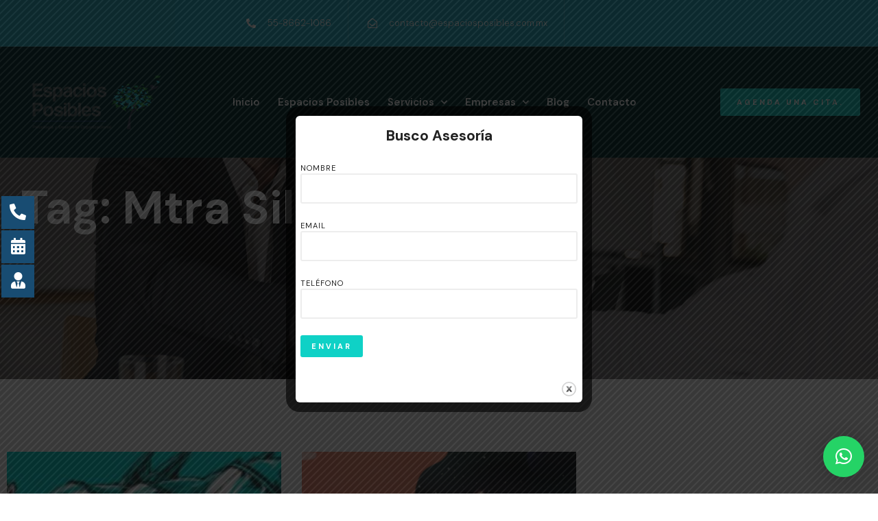

--- FILE ---
content_type: text/html; charset=UTF-8
request_url: https://espaciosposibles.com.mx/tag/mtra-silvia-reyes/
body_size: 14987
content:
<!doctype html>
<html lang="es">
<head>
	<meta charset="UTF-8">
	<meta name="viewport" content="width=device-width, initial-scale=1">
	<link rel="profile" href="https://gmpg.org/xfn/11">
	<title>Mtra Silvia Reyes &#8211; Espacios Posibles</title>
<meta name='robots' content='max-image-preview:large' />
<link rel="alternate" type="application/rss+xml" title="Espacios Posibles &raquo; Feed" href="https://espaciosposibles.com.mx/feed/" />
<link rel="alternate" type="application/rss+xml" title="Espacios Posibles &raquo; Feed de los comentarios" href="https://espaciosposibles.com.mx/comments/feed/" />
<link rel="alternate" type="application/rss+xml" title="Espacios Posibles &raquo; Etiqueta Mtra Silvia Reyes del feed" href="https://espaciosposibles.com.mx/tag/mtra-silvia-reyes/feed/" />
<script>
window._wpemojiSettings = {"baseUrl":"https:\/\/s.w.org\/images\/core\/emoji\/15.0.3\/72x72\/","ext":".png","svgUrl":"https:\/\/s.w.org\/images\/core\/emoji\/15.0.3\/svg\/","svgExt":".svg","source":{"concatemoji":"https:\/\/espaciosposibles.com.mx\/wp-includes\/js\/wp-emoji-release.min.js?ver=6.5.2"}};
/*! This file is auto-generated */
!function(i,n){var o,s,e;function c(e){try{var t={supportTests:e,timestamp:(new Date).valueOf()};sessionStorage.setItem(o,JSON.stringify(t))}catch(e){}}function p(e,t,n){e.clearRect(0,0,e.canvas.width,e.canvas.height),e.fillText(t,0,0);var t=new Uint32Array(e.getImageData(0,0,e.canvas.width,e.canvas.height).data),r=(e.clearRect(0,0,e.canvas.width,e.canvas.height),e.fillText(n,0,0),new Uint32Array(e.getImageData(0,0,e.canvas.width,e.canvas.height).data));return t.every(function(e,t){return e===r[t]})}function u(e,t,n){switch(t){case"flag":return n(e,"\ud83c\udff3\ufe0f\u200d\u26a7\ufe0f","\ud83c\udff3\ufe0f\u200b\u26a7\ufe0f")?!1:!n(e,"\ud83c\uddfa\ud83c\uddf3","\ud83c\uddfa\u200b\ud83c\uddf3")&&!n(e,"\ud83c\udff4\udb40\udc67\udb40\udc62\udb40\udc65\udb40\udc6e\udb40\udc67\udb40\udc7f","\ud83c\udff4\u200b\udb40\udc67\u200b\udb40\udc62\u200b\udb40\udc65\u200b\udb40\udc6e\u200b\udb40\udc67\u200b\udb40\udc7f");case"emoji":return!n(e,"\ud83d\udc26\u200d\u2b1b","\ud83d\udc26\u200b\u2b1b")}return!1}function f(e,t,n){var r="undefined"!=typeof WorkerGlobalScope&&self instanceof WorkerGlobalScope?new OffscreenCanvas(300,150):i.createElement("canvas"),a=r.getContext("2d",{willReadFrequently:!0}),o=(a.textBaseline="top",a.font="600 32px Arial",{});return e.forEach(function(e){o[e]=t(a,e,n)}),o}function t(e){var t=i.createElement("script");t.src=e,t.defer=!0,i.head.appendChild(t)}"undefined"!=typeof Promise&&(o="wpEmojiSettingsSupports",s=["flag","emoji"],n.supports={everything:!0,everythingExceptFlag:!0},e=new Promise(function(e){i.addEventListener("DOMContentLoaded",e,{once:!0})}),new Promise(function(t){var n=function(){try{var e=JSON.parse(sessionStorage.getItem(o));if("object"==typeof e&&"number"==typeof e.timestamp&&(new Date).valueOf()<e.timestamp+604800&&"object"==typeof e.supportTests)return e.supportTests}catch(e){}return null}();if(!n){if("undefined"!=typeof Worker&&"undefined"!=typeof OffscreenCanvas&&"undefined"!=typeof URL&&URL.createObjectURL&&"undefined"!=typeof Blob)try{var e="postMessage("+f.toString()+"("+[JSON.stringify(s),u.toString(),p.toString()].join(",")+"));",r=new Blob([e],{type:"text/javascript"}),a=new Worker(URL.createObjectURL(r),{name:"wpTestEmojiSupports"});return void(a.onmessage=function(e){c(n=e.data),a.terminate(),t(n)})}catch(e){}c(n=f(s,u,p))}t(n)}).then(function(e){for(var t in e)n.supports[t]=e[t],n.supports.everything=n.supports.everything&&n.supports[t],"flag"!==t&&(n.supports.everythingExceptFlag=n.supports.everythingExceptFlag&&n.supports[t]);n.supports.everythingExceptFlag=n.supports.everythingExceptFlag&&!n.supports.flag,n.DOMReady=!1,n.readyCallback=function(){n.DOMReady=!0}}).then(function(){return e}).then(function(){var e;n.supports.everything||(n.readyCallback(),(e=n.source||{}).concatemoji?t(e.concatemoji):e.wpemoji&&e.twemoji&&(t(e.twemoji),t(e.wpemoji)))}))}((window,document),window._wpemojiSettings);
</script>
<link rel='stylesheet' id='dce-animations-css' href='https://espaciosposibles.com.mx/wp-content/plugins/dynamic-content-for-elementor/assets/css/animations.css?ver=2.12.6' media='all' />
<style id='wp-emoji-styles-inline-css'>

	img.wp-smiley, img.emoji {
		display: inline !important;
		border: none !important;
		box-shadow: none !important;
		height: 1em !important;
		width: 1em !important;
		margin: 0 0.07em !important;
		vertical-align: -0.1em !important;
		background: none !important;
		padding: 0 !important;
	}
</style>
<link rel='stylesheet' id='wp-block-library-css' href='https://espaciosposibles.com.mx/wp-includes/css/dist/block-library/style.min.css?ver=6.5.2' media='all' />
<link rel='stylesheet' id='jet-engine-frontend-css' href='https://espaciosposibles.com.mx/wp-content/plugins/jet-engine/assets/css/frontend.css?ver=3.3.3' media='all' />
<style id='classic-theme-styles-inline-css'>
/*! This file is auto-generated */
.wp-block-button__link{color:#fff;background-color:#32373c;border-radius:9999px;box-shadow:none;text-decoration:none;padding:calc(.667em + 2px) calc(1.333em + 2px);font-size:1.125em}.wp-block-file__button{background:#32373c;color:#fff;text-decoration:none}
</style>
<style id='global-styles-inline-css'>
body{--wp--preset--color--black: #000000;--wp--preset--color--cyan-bluish-gray: #abb8c3;--wp--preset--color--white: #ffffff;--wp--preset--color--pale-pink: #f78da7;--wp--preset--color--vivid-red: #cf2e2e;--wp--preset--color--luminous-vivid-orange: #ff6900;--wp--preset--color--luminous-vivid-amber: #fcb900;--wp--preset--color--light-green-cyan: #7bdcb5;--wp--preset--color--vivid-green-cyan: #00d084;--wp--preset--color--pale-cyan-blue: #8ed1fc;--wp--preset--color--vivid-cyan-blue: #0693e3;--wp--preset--color--vivid-purple: #9b51e0;--wp--preset--gradient--vivid-cyan-blue-to-vivid-purple: linear-gradient(135deg,rgba(6,147,227,1) 0%,rgb(155,81,224) 100%);--wp--preset--gradient--light-green-cyan-to-vivid-green-cyan: linear-gradient(135deg,rgb(122,220,180) 0%,rgb(0,208,130) 100%);--wp--preset--gradient--luminous-vivid-amber-to-luminous-vivid-orange: linear-gradient(135deg,rgba(252,185,0,1) 0%,rgba(255,105,0,1) 100%);--wp--preset--gradient--luminous-vivid-orange-to-vivid-red: linear-gradient(135deg,rgba(255,105,0,1) 0%,rgb(207,46,46) 100%);--wp--preset--gradient--very-light-gray-to-cyan-bluish-gray: linear-gradient(135deg,rgb(238,238,238) 0%,rgb(169,184,195) 100%);--wp--preset--gradient--cool-to-warm-spectrum: linear-gradient(135deg,rgb(74,234,220) 0%,rgb(151,120,209) 20%,rgb(207,42,186) 40%,rgb(238,44,130) 60%,rgb(251,105,98) 80%,rgb(254,248,76) 100%);--wp--preset--gradient--blush-light-purple: linear-gradient(135deg,rgb(255,206,236) 0%,rgb(152,150,240) 100%);--wp--preset--gradient--blush-bordeaux: linear-gradient(135deg,rgb(254,205,165) 0%,rgb(254,45,45) 50%,rgb(107,0,62) 100%);--wp--preset--gradient--luminous-dusk: linear-gradient(135deg,rgb(255,203,112) 0%,rgb(199,81,192) 50%,rgb(65,88,208) 100%);--wp--preset--gradient--pale-ocean: linear-gradient(135deg,rgb(255,245,203) 0%,rgb(182,227,212) 50%,rgb(51,167,181) 100%);--wp--preset--gradient--electric-grass: linear-gradient(135deg,rgb(202,248,128) 0%,rgb(113,206,126) 100%);--wp--preset--gradient--midnight: linear-gradient(135deg,rgb(2,3,129) 0%,rgb(40,116,252) 100%);--wp--preset--font-size--small: 13px;--wp--preset--font-size--medium: 20px;--wp--preset--font-size--large: 36px;--wp--preset--font-size--x-large: 42px;--wp--preset--spacing--20: 0.44rem;--wp--preset--spacing--30: 0.67rem;--wp--preset--spacing--40: 1rem;--wp--preset--spacing--50: 1.5rem;--wp--preset--spacing--60: 2.25rem;--wp--preset--spacing--70: 3.38rem;--wp--preset--spacing--80: 5.06rem;--wp--preset--shadow--natural: 6px 6px 9px rgba(0, 0, 0, 0.2);--wp--preset--shadow--deep: 12px 12px 50px rgba(0, 0, 0, 0.4);--wp--preset--shadow--sharp: 6px 6px 0px rgba(0, 0, 0, 0.2);--wp--preset--shadow--outlined: 6px 6px 0px -3px rgba(255, 255, 255, 1), 6px 6px rgba(0, 0, 0, 1);--wp--preset--shadow--crisp: 6px 6px 0px rgba(0, 0, 0, 1);}:where(.is-layout-flex){gap: 0.5em;}:where(.is-layout-grid){gap: 0.5em;}body .is-layout-flow > .alignleft{float: left;margin-inline-start: 0;margin-inline-end: 2em;}body .is-layout-flow > .alignright{float: right;margin-inline-start: 2em;margin-inline-end: 0;}body .is-layout-flow > .aligncenter{margin-left: auto !important;margin-right: auto !important;}body .is-layout-constrained > .alignleft{float: left;margin-inline-start: 0;margin-inline-end: 2em;}body .is-layout-constrained > .alignright{float: right;margin-inline-start: 2em;margin-inline-end: 0;}body .is-layout-constrained > .aligncenter{margin-left: auto !important;margin-right: auto !important;}body .is-layout-constrained > :where(:not(.alignleft):not(.alignright):not(.alignfull)){max-width: var(--wp--style--global--content-size);margin-left: auto !important;margin-right: auto !important;}body .is-layout-constrained > .alignwide{max-width: var(--wp--style--global--wide-size);}body .is-layout-flex{display: flex;}body .is-layout-flex{flex-wrap: wrap;align-items: center;}body .is-layout-flex > *{margin: 0;}body .is-layout-grid{display: grid;}body .is-layout-grid > *{margin: 0;}:where(.wp-block-columns.is-layout-flex){gap: 2em;}:where(.wp-block-columns.is-layout-grid){gap: 2em;}:where(.wp-block-post-template.is-layout-flex){gap: 1.25em;}:where(.wp-block-post-template.is-layout-grid){gap: 1.25em;}.has-black-color{color: var(--wp--preset--color--black) !important;}.has-cyan-bluish-gray-color{color: var(--wp--preset--color--cyan-bluish-gray) !important;}.has-white-color{color: var(--wp--preset--color--white) !important;}.has-pale-pink-color{color: var(--wp--preset--color--pale-pink) !important;}.has-vivid-red-color{color: var(--wp--preset--color--vivid-red) !important;}.has-luminous-vivid-orange-color{color: var(--wp--preset--color--luminous-vivid-orange) !important;}.has-luminous-vivid-amber-color{color: var(--wp--preset--color--luminous-vivid-amber) !important;}.has-light-green-cyan-color{color: var(--wp--preset--color--light-green-cyan) !important;}.has-vivid-green-cyan-color{color: var(--wp--preset--color--vivid-green-cyan) !important;}.has-pale-cyan-blue-color{color: var(--wp--preset--color--pale-cyan-blue) !important;}.has-vivid-cyan-blue-color{color: var(--wp--preset--color--vivid-cyan-blue) !important;}.has-vivid-purple-color{color: var(--wp--preset--color--vivid-purple) !important;}.has-black-background-color{background-color: var(--wp--preset--color--black) !important;}.has-cyan-bluish-gray-background-color{background-color: var(--wp--preset--color--cyan-bluish-gray) !important;}.has-white-background-color{background-color: var(--wp--preset--color--white) !important;}.has-pale-pink-background-color{background-color: var(--wp--preset--color--pale-pink) !important;}.has-vivid-red-background-color{background-color: var(--wp--preset--color--vivid-red) !important;}.has-luminous-vivid-orange-background-color{background-color: var(--wp--preset--color--luminous-vivid-orange) !important;}.has-luminous-vivid-amber-background-color{background-color: var(--wp--preset--color--luminous-vivid-amber) !important;}.has-light-green-cyan-background-color{background-color: var(--wp--preset--color--light-green-cyan) !important;}.has-vivid-green-cyan-background-color{background-color: var(--wp--preset--color--vivid-green-cyan) !important;}.has-pale-cyan-blue-background-color{background-color: var(--wp--preset--color--pale-cyan-blue) !important;}.has-vivid-cyan-blue-background-color{background-color: var(--wp--preset--color--vivid-cyan-blue) !important;}.has-vivid-purple-background-color{background-color: var(--wp--preset--color--vivid-purple) !important;}.has-black-border-color{border-color: var(--wp--preset--color--black) !important;}.has-cyan-bluish-gray-border-color{border-color: var(--wp--preset--color--cyan-bluish-gray) !important;}.has-white-border-color{border-color: var(--wp--preset--color--white) !important;}.has-pale-pink-border-color{border-color: var(--wp--preset--color--pale-pink) !important;}.has-vivid-red-border-color{border-color: var(--wp--preset--color--vivid-red) !important;}.has-luminous-vivid-orange-border-color{border-color: var(--wp--preset--color--luminous-vivid-orange) !important;}.has-luminous-vivid-amber-border-color{border-color: var(--wp--preset--color--luminous-vivid-amber) !important;}.has-light-green-cyan-border-color{border-color: var(--wp--preset--color--light-green-cyan) !important;}.has-vivid-green-cyan-border-color{border-color: var(--wp--preset--color--vivid-green-cyan) !important;}.has-pale-cyan-blue-border-color{border-color: var(--wp--preset--color--pale-cyan-blue) !important;}.has-vivid-cyan-blue-border-color{border-color: var(--wp--preset--color--vivid-cyan-blue) !important;}.has-vivid-purple-border-color{border-color: var(--wp--preset--color--vivid-purple) !important;}.has-vivid-cyan-blue-to-vivid-purple-gradient-background{background: var(--wp--preset--gradient--vivid-cyan-blue-to-vivid-purple) !important;}.has-light-green-cyan-to-vivid-green-cyan-gradient-background{background: var(--wp--preset--gradient--light-green-cyan-to-vivid-green-cyan) !important;}.has-luminous-vivid-amber-to-luminous-vivid-orange-gradient-background{background: var(--wp--preset--gradient--luminous-vivid-amber-to-luminous-vivid-orange) !important;}.has-luminous-vivid-orange-to-vivid-red-gradient-background{background: var(--wp--preset--gradient--luminous-vivid-orange-to-vivid-red) !important;}.has-very-light-gray-to-cyan-bluish-gray-gradient-background{background: var(--wp--preset--gradient--very-light-gray-to-cyan-bluish-gray) !important;}.has-cool-to-warm-spectrum-gradient-background{background: var(--wp--preset--gradient--cool-to-warm-spectrum) !important;}.has-blush-light-purple-gradient-background{background: var(--wp--preset--gradient--blush-light-purple) !important;}.has-blush-bordeaux-gradient-background{background: var(--wp--preset--gradient--blush-bordeaux) !important;}.has-luminous-dusk-gradient-background{background: var(--wp--preset--gradient--luminous-dusk) !important;}.has-pale-ocean-gradient-background{background: var(--wp--preset--gradient--pale-ocean) !important;}.has-electric-grass-gradient-background{background: var(--wp--preset--gradient--electric-grass) !important;}.has-midnight-gradient-background{background: var(--wp--preset--gradient--midnight) !important;}.has-small-font-size{font-size: var(--wp--preset--font-size--small) !important;}.has-medium-font-size{font-size: var(--wp--preset--font-size--medium) !important;}.has-large-font-size{font-size: var(--wp--preset--font-size--large) !important;}.has-x-large-font-size{font-size: var(--wp--preset--font-size--x-large) !important;}
.wp-block-navigation a:where(:not(.wp-element-button)){color: inherit;}
:where(.wp-block-post-template.is-layout-flex){gap: 1.25em;}:where(.wp-block-post-template.is-layout-grid){gap: 1.25em;}
:where(.wp-block-columns.is-layout-flex){gap: 2em;}:where(.wp-block-columns.is-layout-grid){gap: 2em;}
.wp-block-pullquote{font-size: 1.5em;line-height: 1.6;}
</style>
<link rel='stylesheet' id='contact-form-7-css' href='https://espaciosposibles.com.mx/wp-content/plugins/contact-form-7/includes/css/styles.css?ver=5.9.3' media='all' />
<link rel='stylesheet' id='float-menu-css' href='https://espaciosposibles.com.mx/wp-content/plugins/float-menu/public/assets/css/style.min.css?ver=6.0.1' media='all' />
<style id='float-menu-inline-css'>
.float-menu-1 { --fm-icon-size: 24px; --fm-label-size: 15px; --fm-border-radius: 50%; --fm-color: #E86E2C; --fm-background: #1b094f; --fm-z-index: 9999; }@media only screen and (max-width: 480px){ .float-menu-1 { --fm-icon-size: 24px; --fm-label-size: 15px; } }.fm-item-1-0 { --fm-color: #ffffff; --fm-background: #184c72; --fm-label-font: inherit; --fm-label-font-style: normal; --fm-label-weight: normal; --fm-text-font: inherit; --fm-text-size: 16px; --fm-text-weight: normal; }.fm-item-1-0:hover { --fm-hover-color: #ffffff; --fm-hover-background: #184c72; }.fm-item-1-1 { --fm-color: #ffffff; --fm-background: #184c72; --fm-label-font: inherit; --fm-label-font-style: normal; --fm-label-weight: normal; --fm-text-font: inherit; --fm-text-size: 16px; --fm-text-weight: normal; }.fm-item-1-1:hover { --fm-hover-color: #ffffff; --fm-hover-background: #184c72; }.fm-item-1-2 { --fm-color: #ffffff; --fm-background: #184c72; --fm-label-font: inherit; --fm-label-font-style: normal; --fm-label-weight: normal; --fm-text-font: inherit; --fm-text-size: 16px; --fm-text-weight: normal; }.fm-item-1-2:hover { --fm-hover-color: #ffffff; --fm-hover-background: #184c72; }
</style>
<link rel='stylesheet' id='float-menu-fontawesome-css' href='https://espaciosposibles.com.mx/wp-content/plugins/float-menu//vendors/fontawesome/css/all.min.css?ver=6.5.1' media='all' />
<link rel='stylesheet' id='theme.css-css' href='https://espaciosposibles.com.mx/wp-content/plugins/popup-builder/public/css/theme.css?ver=4.2.7' media='all' />
<link rel='stylesheet' id='hello-elementor-css' href='https://espaciosposibles.com.mx/wp-content/themes/hello-elementor/style.min.css?ver=3.0.0' media='all' />
<link rel='stylesheet' id='hello-elementor-theme-style-css' href='https://espaciosposibles.com.mx/wp-content/themes/hello-elementor/theme.min.css?ver=3.0.0' media='all' />
<link rel='stylesheet' id='hello-elementor-header-footer-css' href='https://espaciosposibles.com.mx/wp-content/themes/hello-elementor/header-footer.min.css?ver=3.0.0' media='all' />
<link rel='stylesheet' id='elementor-frontend-legacy-css' href='https://espaciosposibles.com.mx/wp-content/plugins/elementor/assets/css/frontend-legacy.min.css?ver=3.18.3' media='all' />
<link rel='stylesheet' id='elementor-frontend-css' href='https://espaciosposibles.com.mx/wp-content/plugins/elementor/assets/css/frontend-lite.min.css?ver=3.18.3' media='all' />
<link rel='stylesheet' id='elementor-post-2689-css' href='https://espaciosposibles.com.mx/wp-content/uploads/elementor/css/post-2689.css?ver=1704412534' media='all' />
<link rel='stylesheet' id='elementor-icons-css' href='https://espaciosposibles.com.mx/wp-content/plugins/elementor/assets/lib/eicons/css/elementor-icons.min.css?ver=5.25.0' media='all' />
<link rel='stylesheet' id='swiper-css' href='https://espaciosposibles.com.mx/wp-content/plugins/elementor/assets/lib/swiper/css/swiper.min.css?ver=5.3.6' media='all' />
<link rel='stylesheet' id='dashicons-css' href='https://espaciosposibles.com.mx/wp-includes/css/dashicons.min.css?ver=6.5.2' media='all' />
<link rel='stylesheet' id='elementor-pro-css' href='https://espaciosposibles.com.mx/wp-content/plugins/elementor-pro/assets/css/frontend-lite.min.css?ver=3.18.2' media='all' />
<link rel='stylesheet' id='jet-tricks-frontend-css' href='https://espaciosposibles.com.mx/wp-content/plugins/jet-tricks/assets/css/jet-tricks-frontend.css?ver=1.4.8' media='all' />
<link rel='stylesheet' id='font-awesome-5-all-css' href='https://espaciosposibles.com.mx/wp-content/plugins/elementor/assets/lib/font-awesome/css/all.min.css?ver=3.18.3' media='all' />
<link rel='stylesheet' id='font-awesome-4-shim-css' href='https://espaciosposibles.com.mx/wp-content/plugins/elementor/assets/lib/font-awesome/css/v4-shims.min.css?ver=3.18.3' media='all' />
<link rel='stylesheet' id='elementor-post-1617-css' href='https://espaciosposibles.com.mx/wp-content/uploads/elementor/css/post-1617.css?ver=1713845416' media='all' />
<link rel='stylesheet' id='elementor-post-1434-css' href='https://espaciosposibles.com.mx/wp-content/uploads/elementor/css/post-1434.css?ver=1713860349' media='all' />
<link rel='stylesheet' id='elementor-post-1439-css' href='https://espaciosposibles.com.mx/wp-content/uploads/elementor/css/post-1439.css?ver=1704415134' media='all' />
<link rel='stylesheet' id='qlwapp-css' href='https://espaciosposibles.com.mx/wp-content/plugins/wp-whatsapp-chat/build/frontend/css/style.css?ver=7.2.1' media='all' />
<link rel='stylesheet' id='google-fonts-1-css' href='https://fonts.googleapis.com/css?family=DM+Sans%3A100%2C100italic%2C200%2C200italic%2C300%2C300italic%2C400%2C400italic%2C500%2C500italic%2C600%2C600italic%2C700%2C700italic%2C800%2C800italic%2C900%2C900italic&#038;display=auto&#038;ver=6.5.2' media='all' />
<link rel='stylesheet' id='elementor-icons-shared-0-css' href='https://espaciosposibles.com.mx/wp-content/plugins/elementor/assets/lib/font-awesome/css/fontawesome.min.css?ver=5.15.3' media='all' />
<link rel='stylesheet' id='elementor-icons-fa-brands-css' href='https://espaciosposibles.com.mx/wp-content/plugins/elementor/assets/lib/font-awesome/css/brands.min.css?ver=5.15.3' media='all' />
<link rel='stylesheet' id='elementor-icons-fa-solid-css' href='https://espaciosposibles.com.mx/wp-content/plugins/elementor/assets/lib/font-awesome/css/solid.min.css?ver=5.15.3' media='all' />
<link rel='stylesheet' id='elementor-icons-fa-regular-css' href='https://espaciosposibles.com.mx/wp-content/plugins/elementor/assets/lib/font-awesome/css/regular.min.css?ver=5.15.3' media='all' />
<link rel="preconnect" href="https://fonts.gstatic.com/" crossorigin><script src="https://espaciosposibles.com.mx/wp-includes/js/jquery/jquery.min.js?ver=3.7.1" id="jquery-core-js"></script>
<script src="https://espaciosposibles.com.mx/wp-includes/js/jquery/jquery-migrate.min.js?ver=3.4.1" id="jquery-migrate-js"></script>
<script id="Popup.js-js-before">
var sgpbPublicUrl = "https:\/\/espaciosposibles.com.mx\/wp-content\/plugins\/popup-builder\/public\/";
var SGPB_JS_LOCALIZATION = {"imageSupportAlertMessage":"Solamente es compatible con archivos de imagen","pdfSupportAlertMessage":"Solamente se admiten archivos pdf","areYouSure":"\u00bfEst\u00e1s seguro?","addButtonSpinner":"L","audioSupportAlertMessage":"Solamente es compatible con archivos de audio (por ejemplo: mp3, wav, m4a, ogg)","publishPopupBeforeElementor":"\u00a1Publica el mensaje emergente antes de empezar a usar \u00abElementor\u00bb con \u00e9l!","publishPopupBeforeDivi":"\u00a1Publica el mensaje emergente antes de empezar a usar \u00abDivi Builder\u00bb con \u00e9l!","closeButtonAltText":"Cerrar"};
</script>
<script src="https://espaciosposibles.com.mx/wp-content/plugins/popup-builder/public/js/Popup.js?ver=4.2.7" id="Popup.js-js"></script>
<script src="https://espaciosposibles.com.mx/wp-content/plugins/popup-builder/public/js/PopupConfig.js?ver=4.2.7" id="PopupConfig.js-js"></script>
<script id="PopupBuilder.js-js-before">
var SGPB_POPUP_PARAMS = {"popupTypeAgeRestriction":"ageRestriction","defaultThemeImages":{"1":"https:\/\/espaciosposibles.com.mx\/wp-content\/plugins\/popup-builder\/public\/img\/theme_1\/close.png","2":"https:\/\/espaciosposibles.com.mx\/wp-content\/plugins\/popup-builder\/public\/img\/theme_2\/close.png","3":"https:\/\/espaciosposibles.com.mx\/wp-content\/plugins\/popup-builder\/public\/img\/theme_3\/close.png","5":"https:\/\/espaciosposibles.com.mx\/wp-content\/plugins\/popup-builder\/public\/img\/theme_5\/close.png","6":"https:\/\/espaciosposibles.com.mx\/wp-content\/plugins\/popup-builder\/public\/img\/theme_6\/close.png"},"homePageUrl":"https:\/\/espaciosposibles.com.mx\/","isPreview":false,"convertedIdsReverse":[],"dontShowPopupExpireTime":365,"conditionalJsClasses":[],"disableAnalyticsGeneral":false};
var SGPB_JS_PACKAGES = {"packages":{"current":1,"free":1,"silver":2,"gold":3,"platinum":4},"extensions":{"geo-targeting":false,"advanced-closing":false}};
var SGPB_JS_PARAMS = {"ajaxUrl":"https:\/\/espaciosposibles.com.mx\/wp-admin\/admin-ajax.php","nonce":"162658dbc9"};
</script>
<script src="https://espaciosposibles.com.mx/wp-content/plugins/popup-builder/public/js/PopupBuilder.js?ver=4.2.7" id="PopupBuilder.js-js"></script>
<script src="https://espaciosposibles.com.mx/wp-content/plugins/elementor/assets/lib/font-awesome/js/v4-shims.min.js?ver=3.18.3" id="font-awesome-4-shim-js"></script>
<link rel="https://api.w.org/" href="https://espaciosposibles.com.mx/wp-json/" /><link rel="alternate" type="application/json" href="https://espaciosposibles.com.mx/wp-json/wp/v2/tags/4" /><link rel="EditURI" type="application/rsd+xml" title="RSD" href="https://espaciosposibles.com.mx/xmlrpc.php?rsd" />
<meta name="generator" content="WordPress 6.5.2" />
<meta name="generator" content="Elementor 3.18.3; features: e_optimized_assets_loading, e_optimized_css_loading, block_editor_assets_optimize, e_image_loading_optimization; settings: css_print_method-external, google_font-enabled, font_display-auto">
<link rel="icon" href="https://espaciosposibles.com.mx/wp-content/uploads/2021/07/logoNuevo-01-01-100x100.png" sizes="32x32" />
<link rel="icon" href="https://espaciosposibles.com.mx/wp-content/uploads/2021/07/logoNuevo-01-01-300x300.png" sizes="192x192" />
<link rel="apple-touch-icon" href="https://espaciosposibles.com.mx/wp-content/uploads/2021/07/logoNuevo-01-01-300x300.png" />
<meta name="msapplication-TileImage" content="https://espaciosposibles.com.mx/wp-content/uploads/2021/07/logoNuevo-01-01-300x300.png" />
			<style>
				:root {
				--qlwapp-scheme-font-family:inherit;--qlwapp-scheme-font-size:18px;--qlwapp-scheme-icon-size:60px;--qlwapp-scheme-icon-font-size:24px;--qlwapp-button-animation-name:none;				}
			</style>
			</head>
<body class="archive tag tag-mtra-silvia-reyes tag-4 wp-custom-logo elementor-default elementor-template-full-width elementor-kit-2689 elementor-page-1439">


<a class="skip-link screen-reader-text" href="#content">Ir al contenido</a>

		<div data-elementor-type="header" data-elementor-id="1617" class="elementor elementor-1617 elementor-location-header" data-elementor-post-type="elementor_library">
					<div class="elementor-section-wrap">
								<section data-dce-background-color="#26B3CA" class="elementor-section elementor-top-section elementor-element elementor-element-62205556 elementor-section-full_width elementor-section-height-default elementor-section-height-default" data-id="62205556" data-element_type="section" data-settings="{&quot;background_background&quot;:&quot;classic&quot;}">
						<div class="elementor-container elementor-column-gap-no">
							<div class="elementor-row">
					<div class="elementor-column elementor-col-33 elementor-top-column elementor-element elementor-element-5ef04f12 elementor-hidden-desktop elementor-hidden-tablet elementor-hidden-phone" data-id="5ef04f12" data-element_type="column">
			<div class="elementor-column-wrap elementor-element-populated">
							<div class="elementor-widget-wrap">
						<div class="elementor-element elementor-element-2841680 elementor-icon-list--layout-inline elementor-align-left elementor-widget__width-auto elementor-list-item-link-full_width elementor-widget elementor-widget-icon-list" data-id="2841680" data-element_type="widget" data-widget_type="icon-list.default">
				<div class="elementor-widget-container">
			<link rel="stylesheet" href="https://espaciosposibles.com.mx/wp-content/plugins/elementor/assets/css/widget-icon-list.min.css">		<ul class="elementor-icon-list-items elementor-inline-items">
							<li class="elementor-icon-list-item elementor-inline-item">
											<a href="#">

												<span class="elementor-icon-list-icon">
							<i aria-hidden="true" class="fab fa-facebook-f"></i>						</span>
										<span class="elementor-icon-list-text"></span>
											</a>
									</li>
								<li class="elementor-icon-list-item elementor-inline-item">
											<a href="#">

												<span class="elementor-icon-list-icon">
							<i aria-hidden="true" class="fab fa-twitter"></i>						</span>
										<span class="elementor-icon-list-text"></span>
											</a>
									</li>
								<li class="elementor-icon-list-item elementor-inline-item">
											<a href="#">

												<span class="elementor-icon-list-icon">
							<i aria-hidden="true" class="fab fa-youtube"></i>						</span>
										<span class="elementor-icon-list-text"></span>
											</a>
									</li>
								<li class="elementor-icon-list-item elementor-inline-item">
											<a href="#">

												<span class="elementor-icon-list-icon">
							<i aria-hidden="true" class="fab fa-instagram"></i>						</span>
										<span class="elementor-icon-list-text"></span>
											</a>
									</li>
						</ul>
				</div>
				</div>
						</div>
					</div>
		</div>
				<div class="elementor-column elementor-col-66 elementor-top-column elementor-element elementor-element-b6527e0" data-id="b6527e0" data-element_type="column">
			<div class="elementor-column-wrap elementor-element-populated">
							<div class="elementor-widget-wrap">
						<div class="elementor-element elementor-element-6dabfb27 elementor-icon-list--layout-inline elementor-align-right elementor-widget__width-auto elementor-list-item-link-full_width elementor-widget elementor-widget-icon-list" data-id="6dabfb27" data-element_type="widget" data-widget_type="icon-list.default">
				<div class="elementor-widget-container">
					<ul class="elementor-icon-list-items elementor-inline-items">
							<li class="elementor-icon-list-item elementor-inline-item">
											<a href="tel:55%208662%201086">

												<span class="elementor-icon-list-icon">
							<i aria-hidden="true" class="fas fa-phone-alt"></i>						</span>
										<span class="elementor-icon-list-text">55-8662-1086</span>
											</a>
									</li>
								<li class="elementor-icon-list-item elementor-inline-item">
											<a href="mailto:contacto@espaciosposibles.com.mx">

												<span class="elementor-icon-list-icon">
							<i aria-hidden="true" class="far fa-envelope-open"></i>						</span>
										<span class="elementor-icon-list-text">contacto@espaciosposibles.com.mx</span>
											</a>
									</li>
						</ul>
				</div>
				</div>
						</div>
					</div>
		</div>
								</div>
					</div>
		</section>
				<header data-dce-background-color="#002E31" class="elementor-section elementor-top-section elementor-element elementor-element-4db02d8d elementor-section-height-min-height sticky-header elementor-section-stretched elementor-section-boxed elementor-section-height-default elementor-section-items-middle" data-id="4db02d8d" data-element_type="section" data-settings="{&quot;background_background&quot;:&quot;classic&quot;,&quot;sticky&quot;:&quot;top&quot;,&quot;sticky_on&quot;:[&quot;desktop&quot;],&quot;sticky_effects_offset&quot;:90,&quot;stretch_section&quot;:&quot;section-stretched&quot;,&quot;sticky_offset&quot;:0}">
						<div class="elementor-container elementor-column-gap-default">
							<div class="elementor-row">
					<div class="elementor-column elementor-col-33 elementor-top-column elementor-element elementor-element-2d6d2b93" data-id="2d6d2b93" data-element_type="column">
			<div class="elementor-column-wrap elementor-element-populated">
							<div class="elementor-widget-wrap">
						<div class="elementor-element elementor-element-64b42a51 elementor-widget__width-auto logo dce_masking-none elementor-widget elementor-widget-image" data-id="64b42a51" data-element_type="widget" data-widget_type="image.default">
				<div class="elementor-widget-container">
			<style>/*! elementor - v3.18.0 - 20-12-2023 */
.elementor-widget-image{text-align:center}.elementor-widget-image a{display:inline-block}.elementor-widget-image a img[src$=".svg"]{width:48px}.elementor-widget-image img{vertical-align:middle;display:inline-block}</style>					<div class="elementor-image">
													<a href="https://espaciosposibles.com.mx">
							<img width="965" height="414" src="https://espaciosposibles.com.mx/wp-content/uploads/2021/07/logoNuevo-01-01.png" class="attachment-full size-full wp-image-2767" alt="" srcset="https://espaciosposibles.com.mx/wp-content/uploads/2021/07/logoNuevo-01-01.png 965w, https://espaciosposibles.com.mx/wp-content/uploads/2021/07/logoNuevo-01-01-600x257.png 600w, https://espaciosposibles.com.mx/wp-content/uploads/2021/07/logoNuevo-01-01-300x129.png 300w, https://espaciosposibles.com.mx/wp-content/uploads/2021/07/logoNuevo-01-01-768x329.png 768w" sizes="(max-width: 965px) 100vw, 965px" />								</a>
														</div>
						</div>
				</div>
						</div>
					</div>
		</div>
				<div class="elementor-column elementor-col-33 elementor-top-column elementor-element elementor-element-63c04449" data-id="63c04449" data-element_type="column">
			<div class="elementor-column-wrap elementor-element-populated">
							<div class="elementor-widget-wrap">
						<div class="elementor-element elementor-element-608d342a elementor-nav-menu__align-center elementor-nav-menu--stretch elementor-widget-tablet__width-auto elementor-widget__width-auto elementor-nav-menu--dropdown-tablet elementor-nav-menu__text-align-aside elementor-nav-menu--toggle elementor-nav-menu--burger elementor-widget elementor-widget-nav-menu" data-id="608d342a" data-element_type="widget" data-settings="{&quot;full_width&quot;:&quot;stretch&quot;,&quot;submenu_icon&quot;:{&quot;value&quot;:&quot;&lt;i class=\&quot;fas fa-chevron-down\&quot;&gt;&lt;\/i&gt;&quot;,&quot;library&quot;:&quot;fa-solid&quot;},&quot;layout&quot;:&quot;horizontal&quot;,&quot;toggle&quot;:&quot;burger&quot;}" data-widget_type="nav-menu.default">
				<div class="elementor-widget-container">
			<link rel="stylesheet" href="https://espaciosposibles.com.mx/wp-content/plugins/elementor-pro/assets/css/widget-nav-menu.min.css">			<nav class="elementor-nav-menu--main elementor-nav-menu__container elementor-nav-menu--layout-horizontal e--pointer-underline e--animation-fade">
				<ul id="menu-1-608d342a" class="elementor-nav-menu"><li class="menu-item menu-item-type-post_type menu-item-object-page menu-item-home menu-item-1804"><a href="https://espaciosposibles.com.mx/" class="elementor-item">Inicio</a></li>
<li class="menu-item menu-item-type-post_type menu-item-object-page menu-item-1805"><a href="https://espaciosposibles.com.mx/acerca-de/" class="elementor-item">Espacios Posibles</a></li>
<li class="menu-item menu-item-type-post_type menu-item-object-page menu-item-has-children menu-item-1884"><a href="https://espaciosposibles.com.mx/servicios-ep/" class="elementor-item">Servicios</a>
<ul class="sub-menu elementor-nav-menu--dropdown">
	<li class="menu-item menu-item-type-custom menu-item-object-custom menu-item-has-children menu-item-2159"><a href="https://espaciosposibles.com.mx/servicios-ep/#clinicos" class="elementor-sub-item elementor-item-anchor">Servicios Clínicos</a>
	<ul class="sub-menu elementor-nav-menu--dropdown">
		<li class="menu-item menu-item-type-post_type menu-item-object-page menu-item-1946"><a href="https://espaciosposibles.com.mx/tera/" class="elementor-sub-item">Terapia Individual</a></li>
		<li class="menu-item menu-item-type-post_type menu-item-object-page menu-item-1964"><a href="https://espaciosposibles.com.mx/ter/" class="elementor-sub-item">Terapia Infantil</a></li>
		<li class="menu-item menu-item-type-post_type menu-item-object-page menu-item-2019"><a href="https://espaciosposibles.com.mx/terapia/" class="elementor-sub-item">Terapia para Adolescentes y Preadolescentes</a></li>
		<li class="menu-item menu-item-type-post_type menu-item-object-page menu-item-2018"><a href="https://espaciosposibles.com.mx/terapia-familiar-2/" class="elementor-sub-item">Terapia Familiar</a></li>
		<li class="menu-item menu-item-type-post_type menu-item-object-page menu-item-2147"><a href="https://espaciosposibles.com.mx/terapia-sexual/" class="elementor-sub-item">Terapia Sexual</a></li>
		<li class="menu-item menu-item-type-post_type menu-item-object-page menu-item-2148"><a href="https://espaciosposibles.com.mx/terapia-de-pareja/" class="elementor-sub-item">Terapia de Pareja</a></li>
		<li class="menu-item menu-item-type-post_type menu-item-object-page menu-item-2145"><a href="https://espaciosposibles.com.mx/terapia-en-linea/" class="elementor-sub-item">Terapia en Línea</a></li>
	</ul>
</li>
	<li class="menu-item menu-item-type-custom menu-item-object-custom menu-item-has-children menu-item-2160"><a href="https://espaciosposibles.com.mx/servicios-ep/#educativos" class="elementor-sub-item elementor-item-anchor">Servicios Educativos</a>
	<ul class="sub-menu elementor-nav-menu--dropdown">
		<li class="menu-item menu-item-type-post_type menu-item-object-page menu-item-2144"><a href="https://espaciosposibles.com.mx/terapia-de-lenguaje/" class="elementor-sub-item">Terapia de lenguaje</a></li>
		<li class="menu-item menu-item-type-post_type menu-item-object-page menu-item-2196"><a href="https://espaciosposibles.com.mx/terapia-de-aprendizaje/" class="elementor-sub-item">Terapia de Aprendizaje</a></li>
		<li class="menu-item menu-item-type-post_type menu-item-object-page menu-item-2195"><a href="https://espaciosposibles.com.mx/orientacion-vocacional/" class="elementor-sub-item">Orientación Vocacional</a></li>
	</ul>
</li>
	<li class="menu-item menu-item-type-custom menu-item-object-custom menu-item-has-children menu-item-2161"><a href="https://espaciosposibles.com.mx/servicios-ep/#otros" class="elementor-sub-item elementor-item-anchor">Otros Servicios</a>
	<ul class="sub-menu elementor-nav-menu--dropdown">
		<li class="menu-item menu-item-type-post_type menu-item-object-page menu-item-2244"><a href="https://espaciosposibles.com.mx/terapia-grupal/" class="elementor-sub-item">Terapia Grupal</a></li>
		<li class="menu-item menu-item-type-post_type menu-item-object-page menu-item-2256"><a href="https://espaciosposibles.com.mx/evaluaciones/" class="elementor-sub-item">Evaluaciones</a></li>
		<li class="menu-item menu-item-type-post_type menu-item-object-page menu-item-2268"><a href="https://espaciosposibles.com.mx/talleres-y-cursos/" class="elementor-sub-item">Talleres y Cursos</a></li>
	</ul>
</li>
	<li class="menu-item menu-item-type-post_type menu-item-object-page menu-item-2208"><a href="https://espaciosposibles.com.mx/peritajes-psicologicos/" class="elementor-sub-item">Peritajes Psicológicos</a></li>
	<li class="menu-item menu-item-type-post_type menu-item-object-page menu-item-2188"><a href="https://espaciosposibles.com.mx/apoyo-a-clases-online/" class="elementor-sub-item">Apoyo a Clases Online</a></li>
</ul>
</li>
<li class="menu-item menu-item-type-post_type menu-item-object-page menu-item-has-children menu-item-1896"><a href="https://espaciosposibles.com.mx/servicios-para-empresas/" class="elementor-item">Empresas</a>
<ul class="sub-menu elementor-nav-menu--dropdown">
	<li class="menu-item menu-item-type-post_type menu-item-object-page menu-item-2399"><a href="https://espaciosposibles.com.mx/servicios-para-empresas/aconsultoria-y-procesos-de-recursos-humanos/" class="elementor-sub-item">Consultoria y Procesos de Recursos Humanos</a></li>
	<li class="menu-item menu-item-type-post_type menu-item-object-page menu-item-2400"><a href="https://espaciosposibles.com.mx/servicios-para-empresas/b-desarrollo-organizacional/" class="elementor-sub-item">Desarrollo Organizacional</a></li>
	<li class="menu-item menu-item-type-post_type menu-item-object-page menu-item-2401"><a href="https://espaciosposibles.com.mx/servicios-para-empresas/cprogramas-de-talento-y-desarrollo/" class="elementor-sub-item">Programas de Talento y Desarrollo</a></li>
	<li class="menu-item menu-item-type-post_type menu-item-object-page menu-item-2397"><a href="https://espaciosposibles.com.mx/dprogramas-de-bienestar-y-salud-para-las-personas/" class="elementor-sub-item">Programas de Bienestar y Salud para las Personas</a></li>
	<li class="menu-item menu-item-type-post_type menu-item-object-page menu-item-2398"><a href="https://espaciosposibles.com.mx/eimplementacion-de-la-nom/" class="elementor-sub-item">NOM – 035 – STPS – 2018</a></li>
</ul>
</li>
<li class="menu-item menu-item-type-post_type menu-item-object-page current_page_parent menu-item-1915"><a href="https://espaciosposibles.com.mx/blog/" class="elementor-item">Blog</a></li>
<li class="menu-item menu-item-type-post_type menu-item-object-page menu-item-1914"><a href="https://espaciosposibles.com.mx/contacto/" class="elementor-item">Contacto</a></li>
</ul>			</nav>
					<div class="elementor-menu-toggle" role="button" tabindex="0" aria-label="Menu Toggle" aria-expanded="false">
			<i aria-hidden="true" role="presentation" class="elementor-menu-toggle__icon--open eicon-menu-bar"></i><i aria-hidden="true" role="presentation" class="elementor-menu-toggle__icon--close eicon-close"></i>			<span class="elementor-screen-only">Menu</span>
		</div>
					<nav class="elementor-nav-menu--dropdown elementor-nav-menu__container" aria-hidden="true">
				<ul id="menu-2-608d342a" class="elementor-nav-menu"><li class="menu-item menu-item-type-post_type menu-item-object-page menu-item-home menu-item-1804"><a href="https://espaciosposibles.com.mx/" class="elementor-item" tabindex="-1">Inicio</a></li>
<li class="menu-item menu-item-type-post_type menu-item-object-page menu-item-1805"><a href="https://espaciosposibles.com.mx/acerca-de/" class="elementor-item" tabindex="-1">Espacios Posibles</a></li>
<li class="menu-item menu-item-type-post_type menu-item-object-page menu-item-has-children menu-item-1884"><a href="https://espaciosposibles.com.mx/servicios-ep/" class="elementor-item" tabindex="-1">Servicios</a>
<ul class="sub-menu elementor-nav-menu--dropdown">
	<li class="menu-item menu-item-type-custom menu-item-object-custom menu-item-has-children menu-item-2159"><a href="https://espaciosposibles.com.mx/servicios-ep/#clinicos" class="elementor-sub-item elementor-item-anchor" tabindex="-1">Servicios Clínicos</a>
	<ul class="sub-menu elementor-nav-menu--dropdown">
		<li class="menu-item menu-item-type-post_type menu-item-object-page menu-item-1946"><a href="https://espaciosposibles.com.mx/tera/" class="elementor-sub-item" tabindex="-1">Terapia Individual</a></li>
		<li class="menu-item menu-item-type-post_type menu-item-object-page menu-item-1964"><a href="https://espaciosposibles.com.mx/ter/" class="elementor-sub-item" tabindex="-1">Terapia Infantil</a></li>
		<li class="menu-item menu-item-type-post_type menu-item-object-page menu-item-2019"><a href="https://espaciosposibles.com.mx/terapia/" class="elementor-sub-item" tabindex="-1">Terapia para Adolescentes y Preadolescentes</a></li>
		<li class="menu-item menu-item-type-post_type menu-item-object-page menu-item-2018"><a href="https://espaciosposibles.com.mx/terapia-familiar-2/" class="elementor-sub-item" tabindex="-1">Terapia Familiar</a></li>
		<li class="menu-item menu-item-type-post_type menu-item-object-page menu-item-2147"><a href="https://espaciosposibles.com.mx/terapia-sexual/" class="elementor-sub-item" tabindex="-1">Terapia Sexual</a></li>
		<li class="menu-item menu-item-type-post_type menu-item-object-page menu-item-2148"><a href="https://espaciosposibles.com.mx/terapia-de-pareja/" class="elementor-sub-item" tabindex="-1">Terapia de Pareja</a></li>
		<li class="menu-item menu-item-type-post_type menu-item-object-page menu-item-2145"><a href="https://espaciosposibles.com.mx/terapia-en-linea/" class="elementor-sub-item" tabindex="-1">Terapia en Línea</a></li>
	</ul>
</li>
	<li class="menu-item menu-item-type-custom menu-item-object-custom menu-item-has-children menu-item-2160"><a href="https://espaciosposibles.com.mx/servicios-ep/#educativos" class="elementor-sub-item elementor-item-anchor" tabindex="-1">Servicios Educativos</a>
	<ul class="sub-menu elementor-nav-menu--dropdown">
		<li class="menu-item menu-item-type-post_type menu-item-object-page menu-item-2144"><a href="https://espaciosposibles.com.mx/terapia-de-lenguaje/" class="elementor-sub-item" tabindex="-1">Terapia de lenguaje</a></li>
		<li class="menu-item menu-item-type-post_type menu-item-object-page menu-item-2196"><a href="https://espaciosposibles.com.mx/terapia-de-aprendizaje/" class="elementor-sub-item" tabindex="-1">Terapia de Aprendizaje</a></li>
		<li class="menu-item menu-item-type-post_type menu-item-object-page menu-item-2195"><a href="https://espaciosposibles.com.mx/orientacion-vocacional/" class="elementor-sub-item" tabindex="-1">Orientación Vocacional</a></li>
	</ul>
</li>
	<li class="menu-item menu-item-type-custom menu-item-object-custom menu-item-has-children menu-item-2161"><a href="https://espaciosposibles.com.mx/servicios-ep/#otros" class="elementor-sub-item elementor-item-anchor" tabindex="-1">Otros Servicios</a>
	<ul class="sub-menu elementor-nav-menu--dropdown">
		<li class="menu-item menu-item-type-post_type menu-item-object-page menu-item-2244"><a href="https://espaciosposibles.com.mx/terapia-grupal/" class="elementor-sub-item" tabindex="-1">Terapia Grupal</a></li>
		<li class="menu-item menu-item-type-post_type menu-item-object-page menu-item-2256"><a href="https://espaciosposibles.com.mx/evaluaciones/" class="elementor-sub-item" tabindex="-1">Evaluaciones</a></li>
		<li class="menu-item menu-item-type-post_type menu-item-object-page menu-item-2268"><a href="https://espaciosposibles.com.mx/talleres-y-cursos/" class="elementor-sub-item" tabindex="-1">Talleres y Cursos</a></li>
	</ul>
</li>
	<li class="menu-item menu-item-type-post_type menu-item-object-page menu-item-2208"><a href="https://espaciosposibles.com.mx/peritajes-psicologicos/" class="elementor-sub-item" tabindex="-1">Peritajes Psicológicos</a></li>
	<li class="menu-item menu-item-type-post_type menu-item-object-page menu-item-2188"><a href="https://espaciosposibles.com.mx/apoyo-a-clases-online/" class="elementor-sub-item" tabindex="-1">Apoyo a Clases Online</a></li>
</ul>
</li>
<li class="menu-item menu-item-type-post_type menu-item-object-page menu-item-has-children menu-item-1896"><a href="https://espaciosposibles.com.mx/servicios-para-empresas/" class="elementor-item" tabindex="-1">Empresas</a>
<ul class="sub-menu elementor-nav-menu--dropdown">
	<li class="menu-item menu-item-type-post_type menu-item-object-page menu-item-2399"><a href="https://espaciosposibles.com.mx/servicios-para-empresas/aconsultoria-y-procesos-de-recursos-humanos/" class="elementor-sub-item" tabindex="-1">Consultoria y Procesos de Recursos Humanos</a></li>
	<li class="menu-item menu-item-type-post_type menu-item-object-page menu-item-2400"><a href="https://espaciosposibles.com.mx/servicios-para-empresas/b-desarrollo-organizacional/" class="elementor-sub-item" tabindex="-1">Desarrollo Organizacional</a></li>
	<li class="menu-item menu-item-type-post_type menu-item-object-page menu-item-2401"><a href="https://espaciosposibles.com.mx/servicios-para-empresas/cprogramas-de-talento-y-desarrollo/" class="elementor-sub-item" tabindex="-1">Programas de Talento y Desarrollo</a></li>
	<li class="menu-item menu-item-type-post_type menu-item-object-page menu-item-2397"><a href="https://espaciosposibles.com.mx/dprogramas-de-bienestar-y-salud-para-las-personas/" class="elementor-sub-item" tabindex="-1">Programas de Bienestar y Salud para las Personas</a></li>
	<li class="menu-item menu-item-type-post_type menu-item-object-page menu-item-2398"><a href="https://espaciosposibles.com.mx/eimplementacion-de-la-nom/" class="elementor-sub-item" tabindex="-1">NOM – 035 – STPS – 2018</a></li>
</ul>
</li>
<li class="menu-item menu-item-type-post_type menu-item-object-page current_page_parent menu-item-1915"><a href="https://espaciosposibles.com.mx/blog/" class="elementor-item" tabindex="-1">Blog</a></li>
<li class="menu-item menu-item-type-post_type menu-item-object-page menu-item-1914"><a href="https://espaciosposibles.com.mx/contacto/" class="elementor-item" tabindex="-1">Contacto</a></li>
</ul>			</nav>
				</div>
				</div>
						</div>
					</div>
		</div>
				<div class="elementor-column elementor-col-33 elementor-top-column elementor-element elementor-element-925d383" data-id="925d383" data-element_type="column">
			<div class="elementor-column-wrap elementor-element-populated">
							<div class="elementor-widget-wrap">
						<div data-dce-background-color="#0FD1C6" class="elementor-element elementor-element-9a7978a elementor-align-center elementor-widget elementor-widget-button" data-id="9a7978a" data-element_type="widget" data-widget_type="button.default">
				<div class="elementor-widget-container">
					<div class="elementor-button-wrapper">
			<a class="elementor-button elementor-button-link elementor-size-sm" href="http://espaciosposibles.com.mx/#agendar">
						<span class="elementor-button-content-wrapper">
						<span class="elementor-button-text">Agenda una cita. </span>
		</span>
					</a>
		</div>
				</div>
				</div>
						</div>
					</div>
		</div>
								</div>
					</div>
		</header>
							</div>
				</div>
				<div data-elementor-type="archive" data-elementor-id="1439" class="elementor elementor-1439 elementor-location-archive" data-elementor-post-type="elementor_library">
					<div class="elementor-section-wrap">
								<section data-dce-background-image-url="https://08q.51f.myftpupload.com/wp-content/uploads/2021/03/business-career-and-placement-concept-joyful-hands-RX2ZA9N.jpg" class="elementor-section elementor-top-section elementor-element elementor-element-7741c37 elementor-section-height-min-height elementor-section-boxed elementor-section-height-default elementor-section-items-middle" data-id="7741c37" data-element_type="section" data-settings="{&quot;background_background&quot;:&quot;classic&quot;}">
							<div class="elementor-background-overlay"></div>
							<div class="elementor-container elementor-column-gap-wider">
							<div class="elementor-row">
					<div class="elementor-column elementor-col-100 elementor-top-column elementor-element elementor-element-242508ac" data-id="242508ac" data-element_type="column">
			<div class="elementor-column-wrap elementor-element-populated">
							<div class="elementor-widget-wrap">
						<div class="elementor-element elementor-element-4d3a7d44 elementor-invisible elementor-widget elementor-widget-theme-archive-title elementor-page-title elementor-widget-heading" data-id="4d3a7d44" data-element_type="widget" data-settings="{&quot;_animation&quot;:&quot;fadeInLeft&quot;}" data-widget_type="theme-archive-title.default">
				<div class="elementor-widget-container">
			<style>/*! elementor - v3.18.0 - 20-12-2023 */
.elementor-heading-title{padding:0;margin:0;line-height:1}.elementor-widget-heading .elementor-heading-title[class*=elementor-size-]>a{color:inherit;font-size:inherit;line-height:inherit}.elementor-widget-heading .elementor-heading-title.elementor-size-small{font-size:15px}.elementor-widget-heading .elementor-heading-title.elementor-size-medium{font-size:19px}.elementor-widget-heading .elementor-heading-title.elementor-size-large{font-size:29px}.elementor-widget-heading .elementor-heading-title.elementor-size-xl{font-size:39px}.elementor-widget-heading .elementor-heading-title.elementor-size-xxl{font-size:59px}</style><h1 class="elementor-heading-title elementor-size-default">Tag: Mtra Silvia Reyes</h1>		</div>
				</div>
						</div>
					</div>
		</div>
								</div>
					</div>
		</section>
				<section class="elementor-section elementor-top-section elementor-element elementor-element-67e01ba7 elementor-section-boxed elementor-section-height-default elementor-section-height-default" data-id="67e01ba7" data-element_type="section">
						<div class="elementor-container elementor-column-gap-default">
							<div class="elementor-row">
					<div class="elementor-column elementor-col-100 elementor-top-column elementor-element elementor-element-70da0f14" data-id="70da0f14" data-element_type="column">
			<div class="elementor-column-wrap elementor-element-populated">
							<div class="elementor-widget-wrap">
						<div class="elementor-element elementor-element-12880c3b elementor-grid-3 elementor-grid-tablet-2 elementor-grid-mobile-1 elementor-posts--thumbnail-top elementor-widget elementor-widget-archive-posts" data-id="12880c3b" data-element_type="widget" data-settings="{&quot;archive_classic_row_gap&quot;:{&quot;unit&quot;:&quot;px&quot;,&quot;size&quot;:60,&quot;sizes&quot;:[]},&quot;archive_classic_columns&quot;:&quot;3&quot;,&quot;archive_classic_columns_tablet&quot;:&quot;2&quot;,&quot;archive_classic_columns_mobile&quot;:&quot;1&quot;,&quot;archive_classic_row_gap_tablet&quot;:{&quot;unit&quot;:&quot;px&quot;,&quot;size&quot;:&quot;&quot;,&quot;sizes&quot;:[]},&quot;archive_classic_row_gap_mobile&quot;:{&quot;unit&quot;:&quot;px&quot;,&quot;size&quot;:&quot;&quot;,&quot;sizes&quot;:[]},&quot;pagination_type&quot;:&quot;numbers&quot;}" data-widget_type="archive-posts.archive_classic">
				<div class="elementor-widget-container">
			<link rel="stylesheet" href="https://espaciosposibles.com.mx/wp-content/plugins/elementor-pro/assets/css/widget-posts.min.css">		<div class="elementor-posts-container elementor-posts elementor-posts--skin-classic elementor-grid">
				<article class="elementor-post elementor-grid-item post-357 post type-post status-publish format-standard has-post-thumbnail hentry category-blog category-reflexion tag-consejos tag-emergencias tag-mexico tag-mtra-silvia-reyes tag-reflexion">
				<a class="elementor-post__thumbnail__link" href="https://espaciosposibles.com.mx/2018/01/organizarnos-ante-situaciones-emergencia/" tabindex="-1" >
			<div class="elementor-post__thumbnail"><img width="300" height="121" src="https://espaciosposibles.com.mx/wp-content/uploads/2018/01/2590d75f37dbcf9f43a5252cecabd8d1-300x121.jpg" class="attachment-medium size-medium wp-image-358" alt="" /></div>
		</a>
				<div class="elementor-post__text">
				<h3 class="elementor-post__title">
			<a href="https://espaciosposibles.com.mx/2018/01/organizarnos-ante-situaciones-emergencia/" >
				Cómo organizarnos ante situaciones de emergencia			</a>
		</h3>
				<div class="elementor-post__excerpt">
			<p>Cómo organizarnos ante situaciones de emergencia En los sismos ocurridos en septiembre del 2017 en nuestro país, no sólo se movió la tierra ni los</p>
		</div>
		
		<a class="elementor-post__read-more" href="https://espaciosposibles.com.mx/2018/01/organizarnos-ante-situaciones-emergencia/" aria-label="Read more about Cómo organizarnos ante situaciones de emergencia" tabindex="-1" >
			Read More »		</a>

				</div>
				</article>
				<article class="elementor-post elementor-grid-item post-352 post type-post status-publish format-standard has-post-thumbnail hentry category-blog category-terapia category-terapia-familiar tag-mtra-silvia-reyes tag-terapia tag-terapia-familiar">
				<a class="elementor-post__thumbnail__link" href="https://espaciosposibles.com.mx/2018/01/proposito-ano-nuevo-127-tomar-terapia/" tabindex="-1" >
			<div class="elementor-post__thumbnail"><img loading="lazy" width="300" height="227" src="https://espaciosposibles.com.mx/wp-content/uploads/2018/01/Imagen-1-300x227.png" class="attachment-medium size-medium wp-image-353" alt="Ilustración: Mark Conlan " /></div>
		</a>
				<div class="elementor-post__text">
				<h3 class="elementor-post__title">
			<a href="https://espaciosposibles.com.mx/2018/01/proposito-ano-nuevo-127-tomar-terapia/" >
				Propósito de año nuevo #127: ¿tomar terapia?			</a>
		</h3>
				<div class="elementor-post__excerpt">
			<p>Propósito de año nuevo #127: ¿tomar terapia? Para la mayoría de las personas, enero viene cargado por antonomasia de un ánimo entusiasta por cumplir una kilométrica lista</p>
		</div>
		
		<a class="elementor-post__read-more" href="https://espaciosposibles.com.mx/2018/01/proposito-ano-nuevo-127-tomar-terapia/" aria-label="Read more about Propósito de año nuevo #127: ¿tomar terapia?" tabindex="-1" >
			Read More »		</a>

				</div>
				</article>
				</div>
		
				</div>
				</div>
						</div>
					</div>
		</div>
								</div>
					</div>
		</section>
							</div>
				</div>
				<div data-elementor-type="footer" data-elementor-id="1434" class="elementor elementor-1434 elementor-location-footer" data-elementor-post-type="elementor_library">
					<div class="elementor-section-wrap">
								<section data-dce-background-color="#002E31" class="elementor-section elementor-top-section elementor-element elementor-element-5bbb5dde elementor-section-boxed elementor-section-height-default elementor-section-height-default" data-id="5bbb5dde" data-element_type="section" data-settings="{&quot;background_background&quot;:&quot;classic&quot;}">
							<div class="elementor-background-overlay"></div>
							<div class="elementor-container elementor-column-gap-wider">
							<div class="elementor-row">
					<div class="elementor-column elementor-col-100 elementor-top-column elementor-element elementor-element-54cd87f5" data-id="54cd87f5" data-element_type="column">
			<div class="elementor-column-wrap elementor-element-populated">
							<div class="elementor-widget-wrap">
						<section class="elementor-section elementor-inner-section elementor-element elementor-element-714166a1 elementor-section-boxed elementor-section-height-default elementor-section-height-default" data-id="714166a1" data-element_type="section">
						<div class="elementor-container elementor-column-gap-default">
							<div class="elementor-row">
					<div class="elementor-column elementor-col-100 elementor-inner-column elementor-element elementor-element-71bdd66" data-id="71bdd66" data-element_type="column">
			<div class="elementor-column-wrap elementor-element-populated">
							<div class="elementor-widget-wrap">
						<div class="elementor-element elementor-element-4a5afc77 elementor-widget-divider--view-line elementor-widget elementor-widget-divider" data-id="4a5afc77" data-element_type="widget" data-widget_type="divider.default">
				<div class="elementor-widget-container">
			<style>/*! elementor - v3.18.0 - 20-12-2023 */
.elementor-widget-divider{--divider-border-style:none;--divider-border-width:1px;--divider-color:#0c0d0e;--divider-icon-size:20px;--divider-element-spacing:10px;--divider-pattern-height:24px;--divider-pattern-size:20px;--divider-pattern-url:none;--divider-pattern-repeat:repeat-x}.elementor-widget-divider .elementor-divider{display:flex}.elementor-widget-divider .elementor-divider__text{font-size:15px;line-height:1;max-width:95%}.elementor-widget-divider .elementor-divider__element{margin:0 var(--divider-element-spacing);flex-shrink:0}.elementor-widget-divider .elementor-icon{font-size:var(--divider-icon-size)}.elementor-widget-divider .elementor-divider-separator{display:flex;margin:0;direction:ltr}.elementor-widget-divider--view-line_icon .elementor-divider-separator,.elementor-widget-divider--view-line_text .elementor-divider-separator{align-items:center}.elementor-widget-divider--view-line_icon .elementor-divider-separator:after,.elementor-widget-divider--view-line_icon .elementor-divider-separator:before,.elementor-widget-divider--view-line_text .elementor-divider-separator:after,.elementor-widget-divider--view-line_text .elementor-divider-separator:before{display:block;content:"";border-bottom:0;flex-grow:1;border-top:var(--divider-border-width) var(--divider-border-style) var(--divider-color)}.elementor-widget-divider--element-align-left .elementor-divider .elementor-divider-separator>.elementor-divider__svg:first-of-type{flex-grow:0;flex-shrink:100}.elementor-widget-divider--element-align-left .elementor-divider-separator:before{content:none}.elementor-widget-divider--element-align-left .elementor-divider__element{margin-left:0}.elementor-widget-divider--element-align-right .elementor-divider .elementor-divider-separator>.elementor-divider__svg:last-of-type{flex-grow:0;flex-shrink:100}.elementor-widget-divider--element-align-right .elementor-divider-separator:after{content:none}.elementor-widget-divider--element-align-right .elementor-divider__element{margin-right:0}.elementor-widget-divider:not(.elementor-widget-divider--view-line_text):not(.elementor-widget-divider--view-line_icon) .elementor-divider-separator{border-top:var(--divider-border-width) var(--divider-border-style) var(--divider-color)}.elementor-widget-divider--separator-type-pattern{--divider-border-style:none}.elementor-widget-divider--separator-type-pattern.elementor-widget-divider--view-line .elementor-divider-separator,.elementor-widget-divider--separator-type-pattern:not(.elementor-widget-divider--view-line) .elementor-divider-separator:after,.elementor-widget-divider--separator-type-pattern:not(.elementor-widget-divider--view-line) .elementor-divider-separator:before,.elementor-widget-divider--separator-type-pattern:not([class*=elementor-widget-divider--view]) .elementor-divider-separator{width:100%;min-height:var(--divider-pattern-height);-webkit-mask-size:var(--divider-pattern-size) 100%;mask-size:var(--divider-pattern-size) 100%;-webkit-mask-repeat:var(--divider-pattern-repeat);mask-repeat:var(--divider-pattern-repeat);background-color:var(--divider-color);-webkit-mask-image:var(--divider-pattern-url);mask-image:var(--divider-pattern-url)}.elementor-widget-divider--no-spacing{--divider-pattern-size:auto}.elementor-widget-divider--bg-round{--divider-pattern-repeat:round}.rtl .elementor-widget-divider .elementor-divider__text{direction:rtl}.e-con-inner>.elementor-widget-divider,.e-con>.elementor-widget-divider{width:var(--container-widget-width,100%);--flex-grow:var(--container-widget-flex-grow)}</style>		<div class="elementor-divider">
			<span class="elementor-divider-separator">
						</span>
		</div>
				</div>
				</div>
						</div>
					</div>
		</div>
								</div>
					</div>
		</section>
				<section class="elementor-section elementor-inner-section elementor-element elementor-element-5638429d elementor-reverse-mobile elementor-section-boxed elementor-section-height-default elementor-section-height-default" data-id="5638429d" data-element_type="section">
						<div class="elementor-container elementor-column-gap-default">
							<div class="elementor-row">
					<div class="elementor-column elementor-col-100 elementor-inner-column elementor-element elementor-element-29e112ce" data-id="29e112ce" data-element_type="column">
			<div class="elementor-column-wrap elementor-element-populated">
							<div class="elementor-widget-wrap">
						<div class="elementor-element elementor-element-26c0b74f elementor-widget__width-auto dce_masking-none elementor-widget elementor-widget-image" data-id="26c0b74f" data-element_type="widget" data-widget_type="image.default">
				<div class="elementor-widget-container">
								<div class="elementor-image">
												<img fetchpriority="high" fetchpriority="high" width="800" height="496" src="https://espaciosposibles.com.mx/wp-content/uploads/2021/03/logoNuevo-01-1024x635.png" class="attachment-large size-large wp-image-1620" alt="" srcset="https://espaciosposibles.com.mx/wp-content/uploads/2021/03/logoNuevo-01-1024x635.png 1024w, https://espaciosposibles.com.mx/wp-content/uploads/2021/03/logoNuevo-01-600x372.png 600w, https://espaciosposibles.com.mx/wp-content/uploads/2021/03/logoNuevo-01-300x186.png 300w, https://espaciosposibles.com.mx/wp-content/uploads/2021/03/logoNuevo-01-768x476.png 768w, https://espaciosposibles.com.mx/wp-content/uploads/2021/03/logoNuevo-01.png 1116w" sizes="(max-width: 800px) 100vw, 800px" />														</div>
						</div>
				</div>
						</div>
					</div>
		</div>
								</div>
					</div>
		</section>
						</div>
					</div>
		</div>
								</div>
					</div>
		</section>
							</div>
				</div>
		
<div class="floating-menu float-menu-1 notranslate"><ul class="fm-bar"><li class="fm-item-1-0"><a href="http://5586621086" target="_self" ><div class="fm-icon"><i class="fas fa-phone-flip "></i></div><div class="fm-label">Llámanos</div></a></li><li class="fm-item-1-1"><a href="https://espaciosposibles.com.mx//#agendar" target="_self" ><div class="fm-icon"><i class="fas fa-calendar-days "></i></div><div class="fm-label">Agendar cita</div></a></li><li class="fm-item-1-2"><a href="https://espaciosposibles.com.mx/contacto/" target="_self" ><div class="fm-icon"><i class="fas fa-user-tie "></i></div><div class="fm-label">Contáctanos</div></a></li></ul></div>


			<!-- Mobile Call Now and Map Buttons -->
			<div id='rpb_spacer'></div>
			<div id='rpb'>
				<div>
					<a href='tel:5586621086' id='call_now'
						onClick= " ga('send', 'event', 'Phone Call', 'Click to Call', '5586621086'); " >
						<span class='dashicons dashicons-phone'></span> Llama ahora
					</a>
				</div>
				<div>
					<a href='https://maps.google.com/?q=Salome+Pi%C3%B1a+57%2C+Ciudad+de+M%C3%A9xico%2C+Distrito+Federal%2C+M%C3%A9xico%2C+03900' id='map_now' target='_Blank'>
						<span class='dashicons dashicons-location'></span> Dirección
					</a>
				</div>
			</div>
			<style>
				@media screen and (max-width: 1024px) {
				div#rpb { display: flex !important; background: #1a1919; }
				div#rpb_spacer { display: block !important; }
				}
				div#rpb { background: #1a1919; }
			    div#rpb div a#call_now { background: #dc00e8; color: #fff; }
				div#rpb div a#map_now { background: #961e90; color: #fff; }
			</style>
			<!-- /Mobile Call Now and Map Buttons -->


				<script type='text/javascript'>
				setTimeout(function(){
					document.body.appendChild(document.getElementById('rpb_spacer'));
					document.body.appendChild(document.getElementById('rpb'));
				}, 500);
				</script>
			<div id="qlwapp" class="qlwapp qlwapp-free qlwapp-bubble qlwapp-bottom-right qlwapp-all qlwapp-rounded">
	<div class="qlwapp-container">
					<div class="qlwapp-box">
									<div class="qlwapp-header">
						<i class="qlwapp-close" data-action="close">&times;</i>
						<div class="qlwapp-description">
							<div class="qlwapp-description-container">
								<h3 style="font-size: 26px;font-weight: bold;margin: 0 0 0.25em 0">Hello!</h3>
<p style="font-size: 14px">Click one of our contacts below to chat on WhatsApp</p>
							</div>
						</div>
					</div>
								<div class="qlwapp-body">
											<a class="qlwapp-account" data-action="open" data-phone="5548277671" data-message="¡Hola! Requiero informes." role="button" tabindex="0" target="_blank">
															<div class="qlwapp-avatar">
									<div class="qlwapp-avatar-container">
										<img alt="John Doe" src="https://www.gravatar.com/avatar/00000000000000000000000000000000" >
									</div>
								</div>
														<div class="qlwapp-info">
								<span class="qlwapp-label">Soporte</span>
								<span class="qlwapp-name">John Doe</span>
							</div>
						</a>
									</div>
									<div class="qlwapp-footer">
						<p style="text-align: start">Social Chat is free, download and try it now <a target="_blank" href="https://quadlayers.com/landing/whatsapp-chat/?utm_source=qlwapp_admin">here!</a></p>
					</div>
							</div>
		
		<a class="qlwapp-toggle" data-action="box" data-phone="5548277671" data-message="¡Hola! Requiero informes." role="button" tabindex="0" target="_blank">
							<i class="qlwapp-icon qlwapp-whatsapp-icon"></i>
						<i class="qlwapp-close" data-action="close">&times;</i>
					</a>
	</div>
</div>
<div class="sgpb-main-popup-data-container-3329" style="position:fixed;opacity: 0;filter: opacity(0%);transform: scale(0);">
							<div class="sg-popup-builder-content" id="sg-popup-content-wrapper-3329" data-id="3329" data-events="[{&quot;param&quot;:&quot;load&quot;,&quot;value&quot;:&quot;&quot;,&quot;hiddenOption&quot;:[]}]" data-options="[base64]">
								<div class="sgpb-popup-builder-content-3329 sgpb-popup-builder-content-html"><div class="sgpb-main-html-content-wrapper">
<h5><center>Busco Asesoría</center></h5>


<p>
<div class="wpcf7 no-js" id="wpcf7-f3328-o1" lang="es-ES" dir="ltr">
<div class="screen-reader-response"><p role="status" aria-live="polite" aria-atomic="true"></p> <ul></ul></div>
<form action="/tag/mtra-silvia-reyes/#wpcf7-f3328-o1" method="post" class="wpcf7-form init" aria-label="Formulario de contacto" novalidate="novalidate" data-status="init">
<div style="display: none;">
<input type="hidden" name="_wpcf7" value="3328" />
<input type="hidden" name="_wpcf7_version" value="5.9.3" />
<input type="hidden" name="_wpcf7_locale" value="es_ES" />
<input type="hidden" name="_wpcf7_unit_tag" value="wpcf7-f3328-o1" />
<input type="hidden" name="_wpcf7_container_post" value="0" />
<input type="hidden" name="_wpcf7_posted_data_hash" value="" />
</div>
<p><label> Nombre<br />
<span class="wpcf7-form-control-wrap" data-name="your-name"><input size="40" class="wpcf7-form-control wpcf7-text wpcf7-validates-as-required" autocomplete="name" aria-required="true" aria-invalid="false" value="" type="text" name="your-name" /></span> </label>
</p>
<p><label> Email<br />
<span class="wpcf7-form-control-wrap" data-name="your-email"><input size="40" class="wpcf7-form-control wpcf7-email wpcf7-validates-as-required wpcf7-text wpcf7-validates-as-email" autocomplete="email" aria-required="true" aria-invalid="false" value="" type="email" name="your-email" /></span> </label>
</p>
<p><label> Teléfono<br />
<span class="wpcf7-form-control-wrap" data-name="telefono"><input size="40" class="wpcf7-form-control wpcf7-tel wpcf7-validates-as-required wpcf7-text wpcf7-validates-as-tel" aria-required="true" aria-invalid="false" value="" type="tel" name="telefono" /></span> </label>
</p>
<p><input class="wpcf7-form-control wpcf7-submit has-spinner" type="submit" value="Enviar" />
</p><div class="wpcf7-response-output" aria-hidden="true"></div>
</form>
</div>
</p>
</div></div>
							</div>
						  </div><link rel='stylesheet' id='dce-style-css' href='https://espaciosposibles.com.mx/wp-content/plugins/dynamic-content-for-elementor/assets/css/style.min.css?ver=2.12.6' media='all' />
<link rel='stylesheet' id='dce-dynamic-visibility-css' href='https://espaciosposibles.com.mx/wp-content/plugins/dynamic-content-for-elementor/assets/css/dynamic-visibility.min.css?ver=2.12.6' media='all' />
<link rel='stylesheet' id='rpb_css-css' href='https://espaciosposibles.com.mx/wp-content/plugins/mobile-call-now-map-buttons/rpb.css?ver=6.5.2' media='all' />
<link rel='stylesheet' id='e-animations-css' href='https://espaciosposibles.com.mx/wp-content/plugins/elementor/assets/lib/animations/animations.min.css?ver=3.18.3' media='all' />
<script src="https://espaciosposibles.com.mx/wp-content/plugins/contact-form-7/includes/swv/js/index.js?ver=5.9.3" id="swv-js"></script>
<script id="contact-form-7-js-extra">
var wpcf7 = {"api":{"root":"https:\/\/espaciosposibles.com.mx\/wp-json\/","namespace":"contact-form-7\/v1"},"cached":"1"};
</script>
<script src="https://espaciosposibles.com.mx/wp-content/plugins/contact-form-7/includes/js/index.js?ver=5.9.3" id="contact-form-7-js"></script>
<script id="float-menu-js-before">
var FloatMenu_1 = {"selector":".float-menu-1","position":["left","center"],"shape":"square","sideSpace":true,"buttonSpace":true,"labelSpace":true,"labelConnected":true,"labelEffect":"fade","color":"default","overColor":"default","labelsOn":true,"mobileEnable":false,"mobileScreen":768}
</script>
<script src="https://espaciosposibles.com.mx/wp-content/plugins/float-menu/public/assets/js/floatMenu.min.js?ver=6.0.1" id="float-menu-js"></script>
<script src="https://espaciosposibles.com.mx/wp-content/plugins/float-menu/public/assets/js/velocity.min.js?ver=6.0.1" id="velocity-js"></script>
<script src="https://espaciosposibles.com.mx/wp-content/themes/hello-elementor/assets/js/hello-frontend.min.js?ver=3.0.0" id="hello-theme-frontend-js"></script>
<script src="https://espaciosposibles.com.mx/wp-content/plugins/wp-whatsapp-chat/build/frontend/js/index.js?ver=2815accdd22904bff684" id="qlwapp-js"></script>
<script src="https://espaciosposibles.com.mx/wp-content/plugins/elementor-pro/assets/lib/smartmenus/jquery.smartmenus.min.js?ver=1.0.1" id="smartmenus-js"></script>
<script src="https://espaciosposibles.com.mx/wp-includes/js/imagesloaded.min.js?ver=5.0.0" id="imagesloaded-js"></script>
<script src="https://espaciosposibles.com.mx/wp-content/plugins/elementor-pro/assets/js/webpack-pro.runtime.min.js?ver=3.18.2" id="elementor-pro-webpack-runtime-js"></script>
<script src="https://espaciosposibles.com.mx/wp-content/plugins/elementor/assets/js/webpack.runtime.min.js?ver=3.18.3" id="elementor-webpack-runtime-js"></script>
<script src="https://espaciosposibles.com.mx/wp-content/plugins/elementor/assets/js/frontend-modules.min.js?ver=3.18.3" id="elementor-frontend-modules-js"></script>
<script src="https://espaciosposibles.com.mx/wp-includes/js/dist/vendor/wp-polyfill-inert.min.js?ver=3.1.2" id="wp-polyfill-inert-js"></script>
<script src="https://espaciosposibles.com.mx/wp-includes/js/dist/vendor/regenerator-runtime.min.js?ver=0.14.0" id="regenerator-runtime-js"></script>
<script src="https://espaciosposibles.com.mx/wp-includes/js/dist/vendor/wp-polyfill.min.js?ver=3.15.0" id="wp-polyfill-js"></script>
<script src="https://espaciosposibles.com.mx/wp-includes/js/dist/hooks.min.js?ver=2810c76e705dd1a53b18" id="wp-hooks-js"></script>
<script src="https://espaciosposibles.com.mx/wp-includes/js/dist/i18n.min.js?ver=5e580eb46a90c2b997e6" id="wp-i18n-js"></script>
<script id="wp-i18n-js-after">
wp.i18n.setLocaleData( { 'text direction\u0004ltr': [ 'ltr' ] } );
</script>
<script id="elementor-pro-frontend-js-before">
var ElementorProFrontendConfig = {"ajaxurl":"https:\/\/espaciosposibles.com.mx\/wp-admin\/admin-ajax.php","nonce":"d380c79fbe","urls":{"assets":"https:\/\/espaciosposibles.com.mx\/wp-content\/plugins\/elementor-pro\/assets\/","rest":"https:\/\/espaciosposibles.com.mx\/wp-json\/"},"shareButtonsNetworks":{"facebook":{"title":"Facebook","has_counter":true},"twitter":{"title":"Twitter"},"linkedin":{"title":"LinkedIn","has_counter":true},"pinterest":{"title":"Pinterest","has_counter":true},"reddit":{"title":"Reddit","has_counter":true},"vk":{"title":"VK","has_counter":true},"odnoklassniki":{"title":"OK","has_counter":true},"tumblr":{"title":"Tumblr"},"digg":{"title":"Digg"},"skype":{"title":"Skype"},"stumbleupon":{"title":"StumbleUpon","has_counter":true},"mix":{"title":"Mix"},"telegram":{"title":"Telegram"},"pocket":{"title":"Pocket","has_counter":true},"xing":{"title":"XING","has_counter":true},"whatsapp":{"title":"WhatsApp"},"email":{"title":"Email"},"print":{"title":"Print"}},
"facebook_sdk":{"lang":"es_ES","app_id":""},"lottie":{"defaultAnimationUrl":"https:\/\/espaciosposibles.com.mx\/wp-content\/plugins\/elementor-pro\/modules\/lottie\/assets\/animations\/default.json"}};
</script>
<script src="https://espaciosposibles.com.mx/wp-content/plugins/elementor-pro/assets/js/frontend.min.js?ver=3.18.2" id="elementor-pro-frontend-js"></script>
<script src="https://espaciosposibles.com.mx/wp-content/plugins/elementor/assets/lib/waypoints/waypoints.min.js?ver=4.0.2" id="elementor-waypoints-js"></script>
<script src="https://espaciosposibles.com.mx/wp-includes/js/jquery/ui/core.min.js?ver=1.13.2" id="jquery-ui-core-js"></script>
<script id="elementor-frontend-js-before">
var elementorFrontendConfig = {"environmentMode":{"edit":false,"wpPreview":false,"isScriptDebug":false},"i18n":{"shareOnFacebook":"Compartir en Facebook","shareOnTwitter":"Compartir en Twitter","pinIt":"Pinear","download":"Descargar","downloadImage":"Descargar imagen","fullscreen":"Pantalla completa","zoom":"Zoom","share":"Compartir","playVideo":"Reproducir v\u00eddeo","previous":"Anterior","next":"Siguiente","close":"Cerrar","a11yCarouselWrapperAriaLabel":"Carrusel | Scroll horizontal: Flecha izquierda y derecha","a11yCarouselPrevSlideMessage":"Diapositiva anterior","a11yCarouselNextSlideMessage":"Diapositiva siguiente","a11yCarouselFirstSlideMessage":"Esta es la primera diapositiva","a11yCarouselLastSlideMessage":"Esta es la \u00faltima diapositiva","a11yCarouselPaginationBulletMessage":"Ir a la diapositiva"},"is_rtl":false,"breakpoints":{"xs":0,"sm":480,"md":768,"lg":1025,"xl":1440,"xxl":1600},"responsive":{"breakpoints":{"mobile":{"label":"M\u00f3vil vertical","value":767,"default_value":767,"direction":"max","is_enabled":true},"mobile_extra":{"label":"M\u00f3vil horizontal","value":880,"default_value":880,"direction":"max","is_enabled":false},"tablet":{"label":"Tableta vertical","value":1024,"default_value":1024,"direction":"max","is_enabled":true},"tablet_extra":{"label":"Tableta horizontal","value":1200,"default_value":1200,"direction":"max","is_enabled":false},"laptop":{"label":"Port\u00e1til","value":1366,"default_value":1366,"direction":"max","is_enabled":false},"widescreen":{"label":"Pantalla grande","value":2400,"default_value":2400,"direction":"min","is_enabled":false}}},
"version":"3.18.3","is_static":false,"experimentalFeatures":{"e_optimized_assets_loading":true,"e_optimized_css_loading":true,"theme_builder_v2":true,"hello-theme-header-footer":true,"block_editor_assets_optimize":true,"landing-pages":true,"e_image_loading_optimization":true,"e_global_styleguide":true,"page-transitions":true,"notes":true,"form-submissions":true,"e_scroll_snap":true},"urls":{"assets":"https:\/\/espaciosposibles.com.mx\/wp-content\/plugins\/elementor\/assets\/"},"swiperClass":"swiper-container","settings":{"editorPreferences":[],"dynamicooo":[]},"kit":{"body_background_background":"classic","active_breakpoints":["viewport_mobile","viewport_tablet"],"global_image_lightbox":"yes","lightbox_enable_counter":"yes","lightbox_enable_fullscreen":"yes","lightbox_enable_zoom":"yes","lightbox_enable_share":"yes","lightbox_title_src":"title","lightbox_description_src":"description","hello_header_logo_type":"logo","hello_header_menu_layout":"horizontal","hello_footer_logo_type":"logo"},"post":{"id":0,"title":"Mtra Silvia Reyes &#8211; Espacios Posibles","excerpt":""}};
</script>
<script src="https://espaciosposibles.com.mx/wp-content/plugins/elementor/assets/js/frontend.min.js?ver=3.18.3" id="elementor-frontend-js"></script>
<script src="https://espaciosposibles.com.mx/wp-content/plugins/elementor-pro/assets/js/elements-handlers.min.js?ver=3.18.2" id="pro-elements-handlers-js"></script>
<script src="https://espaciosposibles.com.mx/wp-content/plugins/jet-tricks/assets/js/lib/tippy/popperjs.js?ver=2.5.2" id="jet-tricks-popperjs-js"></script>
<script src="https://espaciosposibles.com.mx/wp-content/plugins/jet-tricks/assets/js/lib/tippy/tippy-bundle.js?ver=6.3.1" id="jet-tricks-tippy-bundle-js"></script>
<script id="jet-tricks-frontend-js-extra">
var JetTricksSettings = {"elements_data":{"sections":{"62205556":{"view_more":false,"particles":"false","particles_json":""},"4db02d8d":{"view_more":false,"particles":"false","particles_json":""},"7741c37":{"view_more":false,"particles":"false","particles_json":""},"67e01ba7":{"view_more":false,"particles":"false","particles_json":""},"5bbb5dde":{"view_more":false,"particles":"false","particles_json":""},"714166a1":{"view_more":false,"particles":"false","particles_json":""},"5638429d":{"view_more":false,"particles":"false","particles_json":""}},"columns":[],"widgets":{"2841680":[],"6dabfb27":[],"64b42a51":[],"608d342a":[],"9a7978a":[],"4d3a7d44":[],"12880c3b":[],"4a5afc77":[],"26c0b74f":[]}}};
</script>
<script src="https://espaciosposibles.com.mx/wp-content/plugins/jet-tricks/assets/js/jet-tricks-frontend.js?ver=1.4.8" id="jet-tricks-frontend-js"></script>
<script src="https://espaciosposibles.com.mx/wp-content/plugins/elementor-pro/assets/lib/sticky/jquery.sticky.min.js?ver=3.18.2" id="e-sticky-js"></script>

</body>
</html>


--- FILE ---
content_type: text/css
request_url: https://espaciosposibles.com.mx/wp-content/uploads/elementor/css/post-1617.css?ver=1713845416
body_size: 1714
content:
.elementor-1617 .elementor-element.elementor-element-62205556:not(.elementor-motion-effects-element-type-background), .elementor-1617 .elementor-element.elementor-element-62205556 > .elementor-motion-effects-container > .elementor-motion-effects-layer{background-color:#26B3CA;}.elementor-1617 .elementor-element.elementor-element-62205556{border-style:solid;border-width:0px 0px 1px 0px;border-color:#FFFFFF25;transition:background 0.3s, border 0.3s, border-radius 0.3s, box-shadow 0.3s;z-index:1;}.elementor-1617 .elementor-element.elementor-element-62205556 > .elementor-background-overlay{transition:background 0.3s, border-radius 0.3s, opacity 0.3s;}.elementor-1617 .elementor-element.elementor-element-5ef04f12 > .elementor-element-populated > .elementor-widget-wrap{padding:0px 0px 0px 20px;}.elementor-1617 .elementor-element.elementor-element-2841680 .elementor-icon-list-items:not(.elementor-inline-items) .elementor-icon-list-item:not(:last-child){padding-bottom:calc(50px/2);}.elementor-1617 .elementor-element.elementor-element-2841680 .elementor-icon-list-items:not(.elementor-inline-items) .elementor-icon-list-item:not(:first-child){margin-top:calc(50px/2);}.elementor-1617 .elementor-element.elementor-element-2841680 .elementor-icon-list-items.elementor-inline-items .elementor-icon-list-item{margin-right:calc(50px/2);margin-left:calc(50px/2);}.elementor-1617 .elementor-element.elementor-element-2841680 .elementor-icon-list-items.elementor-inline-items{margin-right:calc(-50px/2);margin-left:calc(-50px/2);}body.rtl .elementor-1617 .elementor-element.elementor-element-2841680 .elementor-icon-list-items.elementor-inline-items .elementor-icon-list-item:after{left:calc(-50px/2);}body:not(.rtl) .elementor-1617 .elementor-element.elementor-element-2841680 .elementor-icon-list-items.elementor-inline-items .elementor-icon-list-item:after{right:calc(-50px/2);}.elementor-1617 .elementor-element.elementor-element-2841680 .elementor-icon-list-item:not(:last-child):after{content:"";height:100%;border-color:#FFFFFF25;}.elementor-1617 .elementor-element.elementor-element-2841680 .elementor-icon-list-items:not(.elementor-inline-items) .elementor-icon-list-item:not(:last-child):after{border-top-style:solid;border-top-width:1px;}.elementor-1617 .elementor-element.elementor-element-2841680 .elementor-icon-list-items.elementor-inline-items .elementor-icon-list-item:not(:last-child):after{border-left-style:solid;}.elementor-1617 .elementor-element.elementor-element-2841680 .elementor-inline-items .elementor-icon-list-item:not(:last-child):after{border-left-width:1px;}.elementor-1617 .elementor-element.elementor-element-2841680 .elementor-icon-list-icon i{color:var( --e-global-color-785b64d );transition:color 0.3s;}.elementor-1617 .elementor-element.elementor-element-2841680 .elementor-icon-list-icon svg{fill:var( --e-global-color-785b64d );transition:fill 0.3s;}.elementor-1617 .elementor-element.elementor-element-2841680{--e-icon-list-icon-size:14px;--e-icon-list-icon-align:right;--e-icon-list-icon-margin:0 0 0 calc(var(--e-icon-list-icon-size, 1em) * 0.25);--icon-vertical-offset:0px;width:auto;max-width:auto;}.elementor-1617 .elementor-element.elementor-element-2841680 .elementor-icon-list-item > .elementor-icon-list-text, .elementor-1617 .elementor-element.elementor-element-2841680 .elementor-icon-list-item > a{line-height:4.3em;}.elementor-1617 .elementor-element.elementor-element-2841680 .elementor-icon-list-text{transition:color 0.3s;}.elementor-1617 .elementor-element.elementor-element-2841680 > .elementor-widget-container{padding:0px 24px 0px 0px;border-style:solid;border-width:0px 1px 0px 0px;border-color:#FFFFFF25;}.elementor-bc-flex-widget .elementor-1617 .elementor-element.elementor-element-b6527e0.elementor-column .elementor-column-wrap{align-items:center;}.elementor-1617 .elementor-element.elementor-element-b6527e0.elementor-column.elementor-element[data-element_type="column"] > .elementor-column-wrap.elementor-element-populated > .elementor-widget-wrap{align-content:center;align-items:center;}.elementor-1617 .elementor-element.elementor-element-b6527e0.elementor-column > .elementor-column-wrap > .elementor-widget-wrap{justify-content:flex-end;}.elementor-1617 .elementor-element.elementor-element-b6527e0 > .elementor-element-populated > .elementor-widget-wrap{padding:0px 30px 0px 0px;}.elementor-1617 .elementor-element.elementor-element-6dabfb27 .elementor-icon-list-items:not(.elementor-inline-items) .elementor-icon-list-item:not(:last-child){padding-bottom:calc(49px/2);}.elementor-1617 .elementor-element.elementor-element-6dabfb27 .elementor-icon-list-items:not(.elementor-inline-items) .elementor-icon-list-item:not(:first-child){margin-top:calc(49px/2);}.elementor-1617 .elementor-element.elementor-element-6dabfb27 .elementor-icon-list-items.elementor-inline-items .elementor-icon-list-item{margin-right:calc(49px/2);margin-left:calc(49px/2);}.elementor-1617 .elementor-element.elementor-element-6dabfb27 .elementor-icon-list-items.elementor-inline-items{margin-right:calc(-49px/2);margin-left:calc(-49px/2);}body.rtl .elementor-1617 .elementor-element.elementor-element-6dabfb27 .elementor-icon-list-items.elementor-inline-items .elementor-icon-list-item:after{left:calc(-49px/2);}body:not(.rtl) .elementor-1617 .elementor-element.elementor-element-6dabfb27 .elementor-icon-list-items.elementor-inline-items .elementor-icon-list-item:after{right:calc(-49px/2);}.elementor-1617 .elementor-element.elementor-element-6dabfb27 .elementor-icon-list-item:not(:last-child):after{content:"";border-color:#FFFFFF25;}.elementor-1617 .elementor-element.elementor-element-6dabfb27 .elementor-icon-list-items:not(.elementor-inline-items) .elementor-icon-list-item:not(:last-child):after{border-top-style:solid;border-top-width:1px;}.elementor-1617 .elementor-element.elementor-element-6dabfb27 .elementor-icon-list-items.elementor-inline-items .elementor-icon-list-item:not(:last-child):after{border-left-style:solid;}.elementor-1617 .elementor-element.elementor-element-6dabfb27 .elementor-inline-items .elementor-icon-list-item:not(:last-child):after{border-left-width:1px;}.elementor-1617 .elementor-element.elementor-element-6dabfb27 .elementor-icon-list-icon i{color:var( --e-global-color-ec25634 );transition:color 0.3s;}.elementor-1617 .elementor-element.elementor-element-6dabfb27 .elementor-icon-list-icon svg{fill:var( --e-global-color-ec25634 );transition:fill 0.3s;}.elementor-1617 .elementor-element.elementor-element-6dabfb27{--e-icon-list-icon-size:14px;--icon-vertical-offset:0px;width:auto;max-width:auto;}.elementor-1617 .elementor-element.elementor-element-6dabfb27 .elementor-icon-list-icon{padding-right:12px;}.elementor-1617 .elementor-element.elementor-element-6dabfb27 .elementor-icon-list-item > .elementor-icon-list-text, .elementor-1617 .elementor-element.elementor-element-6dabfb27 .elementor-icon-list-item > a{font-size:13px;line-height:5.2em;}.elementor-1617 .elementor-element.elementor-element-6dabfb27 .elementor-icon-list-text{color:var( --e-global-color-ec25634 );transition:color 0.3s;}.elementor-1617 .elementor-element.elementor-element-6dabfb27 > .elementor-widget-container{padding:0px 24px 0px 0px;border-style:solid;border-width:0px 1px 0px 0px;border-color:#FFFFFF25;}.elementor-1617 .elementor-element.elementor-element-4db02d8d > .elementor-container{max-width:1600px;min-height:90px;}.elementor-1617 .elementor-element.elementor-element-4db02d8d:not(.elementor-motion-effects-element-type-background), .elementor-1617 .elementor-element.elementor-element-4db02d8d > .elementor-motion-effects-container > .elementor-motion-effects-layer{background-color:#002E31;}.elementor-1617 .elementor-element.elementor-element-4db02d8d{transition:background 0.3s, border 0.3s, border-radius 0.3s, box-shadow 0.3s;padding:24px 0px 24px 0px;z-index:99;}.elementor-1617 .elementor-element.elementor-element-4db02d8d > .elementor-background-overlay{transition:background 0.3s, border-radius 0.3s, opacity 0.3s;}.elementor-bc-flex-widget .elementor-1617 .elementor-element.elementor-element-2d6d2b93.elementor-column .elementor-column-wrap{align-items:center;}.elementor-1617 .elementor-element.elementor-element-2d6d2b93.elementor-column.elementor-element[data-element_type="column"] > .elementor-column-wrap.elementor-element-populated > .elementor-widget-wrap{align-content:center;align-items:center;}.elementor-1617 .elementor-element.elementor-element-2d6d2b93 > .elementor-element-populated > .elementor-widget-wrap{padding:0px 30px 0px 30px;}.elementor-1617 .elementor-element.elementor-element-64b42a51{text-align:left;width:auto;max-width:auto;}.elementor-1617 .elementor-element.elementor-element-64b42a51 img{width:100%;}.elementor-1617 .elementor-element.elementor-element-64b42a51 > .elementor-widget-container{margin:16px 16px 16px 16px;}.elementor-bc-flex-widget .elementor-1617 .elementor-element.elementor-element-63c04449.elementor-column .elementor-column-wrap{align-items:center;}.elementor-1617 .elementor-element.elementor-element-63c04449.elementor-column.elementor-element[data-element_type="column"] > .elementor-column-wrap.elementor-element-populated > .elementor-widget-wrap{align-content:center;align-items:center;}.elementor-1617 .elementor-element.elementor-element-63c04449.elementor-column > .elementor-column-wrap > .elementor-widget-wrap{justify-content:center;}.elementor-1617 .elementor-element.elementor-element-63c04449 > .elementor-element-populated > .elementor-widget-wrap{padding:0px 0px 0px 0px;}.elementor-1617 .elementor-element.elementor-element-608d342a .elementor-menu-toggle{margin:0 auto;background-color:#FDFDFD2E;}.elementor-1617 .elementor-element.elementor-element-608d342a .elementor-nav-menu .elementor-item{font-size:15px;font-weight:600;}.elementor-1617 .elementor-element.elementor-element-608d342a .elementor-nav-menu--main .elementor-item{color:#FFFFFF;fill:#FFFFFF;padding-left:0px;padding-right:0px;padding-top:4px;padding-bottom:4px;}.elementor-1617 .elementor-element.elementor-element-608d342a .elementor-nav-menu--main .elementor-item:hover,
					.elementor-1617 .elementor-element.elementor-element-608d342a .elementor-nav-menu--main .elementor-item.elementor-item-active,
					.elementor-1617 .elementor-element.elementor-element-608d342a .elementor-nav-menu--main .elementor-item.highlighted,
					.elementor-1617 .elementor-element.elementor-element-608d342a .elementor-nav-menu--main .elementor-item:focus{color:#0077EB;fill:#0077EB;}.elementor-1617 .elementor-element.elementor-element-608d342a .elementor-nav-menu--main:not(.e--pointer-framed) .elementor-item:before,
					.elementor-1617 .elementor-element.elementor-element-608d342a .elementor-nav-menu--main:not(.e--pointer-framed) .elementor-item:after{background-color:#FFFFFF70;}.elementor-1617 .elementor-element.elementor-element-608d342a .e--pointer-framed .elementor-item:before,
					.elementor-1617 .elementor-element.elementor-element-608d342a .e--pointer-framed .elementor-item:after{border-color:#FFFFFF70;}.elementor-1617 .elementor-element.elementor-element-608d342a .elementor-nav-menu--main .elementor-item.elementor-item-active{color:#016344;}.elementor-1617 .elementor-element.elementor-element-608d342a .elementor-nav-menu--main:not(.e--pointer-framed) .elementor-item.elementor-item-active:before,
					.elementor-1617 .elementor-element.elementor-element-608d342a .elementor-nav-menu--main:not(.e--pointer-framed) .elementor-item.elementor-item-active:after{background-color:#FFFFFF70;}.elementor-1617 .elementor-element.elementor-element-608d342a .e--pointer-framed .elementor-item.elementor-item-active:before,
					.elementor-1617 .elementor-element.elementor-element-608d342a .e--pointer-framed .elementor-item.elementor-item-active:after{border-color:#FFFFFF70;}.elementor-1617 .elementor-element.elementor-element-608d342a .e--pointer-framed .elementor-item:before{border-width:1px;}.elementor-1617 .elementor-element.elementor-element-608d342a .e--pointer-framed.e--animation-draw .elementor-item:before{border-width:0 0 1px 1px;}.elementor-1617 .elementor-element.elementor-element-608d342a .e--pointer-framed.e--animation-draw .elementor-item:after{border-width:1px 1px 0 0;}.elementor-1617 .elementor-element.elementor-element-608d342a .e--pointer-framed.e--animation-corners .elementor-item:before{border-width:1px 0 0 1px;}.elementor-1617 .elementor-element.elementor-element-608d342a .e--pointer-framed.e--animation-corners .elementor-item:after{border-width:0 1px 1px 0;}.elementor-1617 .elementor-element.elementor-element-608d342a .e--pointer-underline .elementor-item:after,
					 .elementor-1617 .elementor-element.elementor-element-608d342a .e--pointer-overline .elementor-item:before,
					 .elementor-1617 .elementor-element.elementor-element-608d342a .e--pointer-double-line .elementor-item:before,
					 .elementor-1617 .elementor-element.elementor-element-608d342a .e--pointer-double-line .elementor-item:after{height:1px;}.elementor-1617 .elementor-element.elementor-element-608d342a{--e-nav-menu-horizontal-menu-item-margin:calc( 26px / 2 );width:auto;max-width:auto;}.elementor-1617 .elementor-element.elementor-element-608d342a .elementor-nav-menu--main:not(.elementor-nav-menu--layout-horizontal) .elementor-nav-menu > li:not(:last-child){margin-bottom:26px;}.elementor-1617 .elementor-element.elementor-element-608d342a .elementor-nav-menu--dropdown a:hover,
					.elementor-1617 .elementor-element.elementor-element-608d342a .elementor-nav-menu--dropdown a.elementor-item-active,
					.elementor-1617 .elementor-element.elementor-element-608d342a .elementor-nav-menu--dropdown a.highlighted,
					.elementor-1617 .elementor-element.elementor-element-608d342a .elementor-menu-toggle:hover{color:var( --e-global-color-primary );}.elementor-1617 .elementor-element.elementor-element-608d342a .elementor-nav-menu--dropdown a:hover,
					.elementor-1617 .elementor-element.elementor-element-608d342a .elementor-nav-menu--dropdown a.elementor-item-active,
					.elementor-1617 .elementor-element.elementor-element-608d342a .elementor-nav-menu--dropdown a.highlighted{background-color:var( --e-global-color-07414c8 );}.elementor-1617 .elementor-element.elementor-element-608d342a .elementor-nav-menu--dropdown a.elementor-item-active{color:var( --e-global-color-primary );}.elementor-1617 .elementor-element.elementor-element-608d342a .elementor-nav-menu--dropdown .elementor-item, .elementor-1617 .elementor-element.elementor-element-608d342a .elementor-nav-menu--dropdown  .elementor-sub-item{font-size:15px;font-weight:600;}.elementor-1617 .elementor-element.elementor-element-608d342a .elementor-nav-menu--dropdown{border-style:solid;border-width:16px 16px 16px 4px;border-color:var( --e-global-color-ec25634 );border-radius:3px 3px 3px 3px;}.elementor-1617 .elementor-element.elementor-element-608d342a .elementor-nav-menu--dropdown li:first-child a{border-top-left-radius:3px;border-top-right-radius:3px;}.elementor-1617 .elementor-element.elementor-element-608d342a .elementor-nav-menu--dropdown li:last-child a{border-bottom-right-radius:3px;border-bottom-left-radius:3px;}.elementor-1617 .elementor-element.elementor-element-608d342a .elementor-nav-menu--main .elementor-nav-menu--dropdown, .elementor-1617 .elementor-element.elementor-element-608d342a .elementor-nav-menu__container.elementor-nav-menu--dropdown{box-shadow:0px 0px 46px -10px rgba(0, 0, 0, 0.1);}.elementor-1617 .elementor-element.elementor-element-608d342a .elementor-nav-menu--dropdown a{padding-top:8px;padding-bottom:8px;}.elementor-1617 .elementor-element.elementor-element-608d342a div.elementor-menu-toggle{color:var( --e-global-color-ec25634 );}.elementor-1617 .elementor-element.elementor-element-608d342a div.elementor-menu-toggle svg{fill:var( --e-global-color-ec25634 );}.elementor-1617 .elementor-element.elementor-element-608d342a > .elementor-widget-container{margin:0px 48px 0px 0px;}.elementor-bc-flex-widget .elementor-1617 .elementor-element.elementor-element-925d383.elementor-column .elementor-column-wrap{align-items:center;}.elementor-1617 .elementor-element.elementor-element-925d383.elementor-column.elementor-element[data-element_type="column"] > .elementor-column-wrap.elementor-element-populated > .elementor-widget-wrap{align-content:center;align-items:center;}.elementor-1617 .elementor-element.elementor-element-925d383.elementor-column > .elementor-column-wrap > .elementor-widget-wrap{justify-content:flex-end;}.elementor-1617 .elementor-element.elementor-element-925d383 > .elementor-element-populated{margin:0% -100% 0% 0%;--e-column-margin-right:-100%;--e-column-margin-left:0%;}.elementor-1617 .elementor-element.elementor-element-925d383 > .elementor-element-populated > .elementor-widget-wrap{padding:0% -28% 0% 0%;}.elementor-1617 .elementor-element.elementor-element-9a7978a .elementor-button{background-color:#0FD1C6;}@media(max-width:1024px){.elementor-1617 .elementor-element.elementor-element-63c04449.elementor-column > .elementor-column-wrap > .elementor-widget-wrap{justify-content:flex-end;}.elementor-1617 .elementor-element.elementor-element-608d342a > .elementor-widget-container{margin:0px 0px 0px 0px;}.elementor-1617 .elementor-element.elementor-element-608d342a{width:auto;max-width:auto;}.elementor-1617 .elementor-element.elementor-element-925d383.elementor-column > .elementor-column-wrap > .elementor-widget-wrap{justify-content:flex-end;}}@media(max-width:767px){.elementor-1617 .elementor-element.elementor-element-62205556{margin-top:0px;margin-bottom:0px;}.elementor-1617 .elementor-element.elementor-element-5ef04f12 > .elementor-element-populated{margin:-1000px 0px 0px 0px;--e-column-margin-right:0px;--e-column-margin-left:0px;}.elementor-1617 .elementor-element.elementor-element-b6527e0 > .elementor-element-populated{margin:-1000px 0px 0px 0px;--e-column-margin-right:0px;--e-column-margin-left:0px;}.elementor-1617 .elementor-element.elementor-element-b6527e0 > .elementor-element-populated > .elementor-widget-wrap{padding:0px 0px 0px 0px;}.elementor-1617 .elementor-element.elementor-element-4db02d8d{padding:30px 0px 12px 0px;}.elementor-1617 .elementor-element.elementor-element-2d6d2b93{width:70%;}.elementor-bc-flex-widget .elementor-1617 .elementor-element.elementor-element-2d6d2b93.elementor-column .elementor-column-wrap{align-items:center;}.elementor-1617 .elementor-element.elementor-element-2d6d2b93.elementor-column.elementor-element[data-element_type="column"] > .elementor-column-wrap.elementor-element-populated > .elementor-widget-wrap{align-content:center;align-items:center;}.elementor-1617 .elementor-element.elementor-element-2d6d2b93.elementor-column > .elementor-column-wrap > .elementor-widget-wrap{justify-content:flex-start;}.elementor-1617 .elementor-element.elementor-element-2d6d2b93 > .elementor-element-populated > .elementor-widget-wrap{padding:0px 0px 0px 0px;}.elementor-1617 .elementor-element.elementor-element-63c04449{width:30%;}.elementor-1617 .elementor-element.elementor-element-63c04449.elementor-column > .elementor-column-wrap > .elementor-widget-wrap{justify-content:flex-end;}.elementor-1617 .elementor-element.elementor-element-63c04449 > .elementor-element-populated > .elementor-widget-wrap{padding:0px 30px 0px 0px;}.elementor-1617 .elementor-element.elementor-element-608d342a .elementor-nav-menu--dropdown a{padding-left:27px;padding-right:27px;}.elementor-1617 .elementor-element.elementor-element-608d342a > .elementor-widget-container{margin:0px 0px 0px 0px;}.elementor-1617 .elementor-element.elementor-element-925d383{width:30%;}.elementor-1617 .elementor-element.elementor-element-925d383.elementor-column > .elementor-column-wrap > .elementor-widget-wrap{justify-content:flex-end;}.elementor-1617 .elementor-element.elementor-element-925d383 > .elementor-element-populated > .elementor-widget-wrap{padding:0px 30px 0px 0px;}}@media(min-width:768px){.elementor-1617 .elementor-element.elementor-element-2d6d2b93{width:22.052%;}.elementor-1617 .elementor-element.elementor-element-63c04449{width:58.622%;}.elementor-1617 .elementor-element.elementor-element-925d383{width:18.587%;}}@media(max-width:1024px) and (min-width:768px){.elementor-1617 .elementor-element.elementor-element-5ef04f12{width:40%;}.elementor-1617 .elementor-element.elementor-element-b6527e0{width:60%;}.elementor-1617 .elementor-element.elementor-element-2d6d2b93{width:30%;}.elementor-1617 .elementor-element.elementor-element-63c04449{width:37%;}.elementor-1617 .elementor-element.elementor-element-925d383{width:37%;}}

--- FILE ---
content_type: text/css
request_url: https://espaciosposibles.com.mx/wp-content/uploads/elementor/css/post-1434.css?ver=1713860349
body_size: 303
content:
.elementor-1434 .elementor-element.elementor-element-5bbb5dde{overflow:hidden;transition:background 0.3s, border 0.3s, border-radius 0.3s, box-shadow 0.3s;padding:96px 0px 0px 0px;}.elementor-1434 .elementor-element.elementor-element-5bbb5dde:not(.elementor-motion-effects-element-type-background), .elementor-1434 .elementor-element.elementor-element-5bbb5dde > .elementor-motion-effects-container > .elementor-motion-effects-layer{background-color:#002E31;}.elementor-1434 .elementor-element.elementor-element-5bbb5dde > .elementor-background-overlay{opacity:0.69;transition:background 0.3s, border-radius 0.3s, opacity 0.3s;}.elementor-1434 .elementor-element.elementor-element-4a5afc77{--divider-border-style:solid;--divider-color:rgba(255, 255, 255, 0.15);--divider-border-width:1px;}.elementor-1434 .elementor-element.elementor-element-4a5afc77 .elementor-divider-separator{width:100%;}.elementor-1434 .elementor-element.elementor-element-4a5afc77 .elementor-divider{padding-top:15px;padding-bottom:15px;}.elementor-bc-flex-widget .elementor-1434 .elementor-element.elementor-element-29e112ce.elementor-column .elementor-column-wrap{align-items:center;}.elementor-1434 .elementor-element.elementor-element-29e112ce.elementor-column.elementor-element[data-element_type="column"] > .elementor-column-wrap.elementor-element-populated > .elementor-widget-wrap{align-content:center;align-items:center;}.elementor-1434 .elementor-element.elementor-element-29e112ce.elementor-column > .elementor-column-wrap > .elementor-widget-wrap{justify-content:center;}.elementor-1434 .elementor-element.elementor-element-26c0b74f{text-align:center;width:auto;max-width:auto;}.elementor-1434 .elementor-element.elementor-element-26c0b74f img{width:260px;}.elementor-1434 .elementor-element.elementor-element-26c0b74f > .elementor-widget-container{margin:0px 24px 0px 0px;}@media(max-width:1024px) and (min-width:768px){.elementor-1434 .elementor-element.elementor-element-29e112ce{width:40%;}}@media(max-width:1024px){.elementor-1434 .elementor-element.elementor-element-5bbb5dde{padding:48px 0px 0px 0px;}}@media(max-width:767px){.elementor-1434 .elementor-element.elementor-element-5bbb5dde{padding:48px 0px 0px 0px;}.elementor-1434 .elementor-element.elementor-element-29e112ce.elementor-column > .elementor-column-wrap > .elementor-widget-wrap{justify-content:center;}.elementor-1434 .elementor-element.elementor-element-26c0b74f > .elementor-widget-container{margin:0px 0px 16px 0px;}}

--- FILE ---
content_type: text/css
request_url: https://espaciosposibles.com.mx/wp-content/uploads/elementor/css/post-1439.css?ver=1704415134
body_size: 425
content:
.elementor-1439 .elementor-element.elementor-element-7741c37 > .elementor-container{min-height:500px;}.elementor-1439 .elementor-element.elementor-element-7741c37:not(.elementor-motion-effects-element-type-background), .elementor-1439 .elementor-element.elementor-element-7741c37 > .elementor-motion-effects-container > .elementor-motion-effects-layer{background-image:url("https://espaciosposibles.com.mx/wp-content/uploads/2021/03/business-career-and-placement-concept-joyful-hands-RX2ZA9N-jpg.webp");background-position:center center;background-size:cover;}.elementor-1439 .elementor-element.elementor-element-7741c37 > .elementor-background-overlay{background-color:var( --e-global-color-a047deb );opacity:0.5;transition:background 0.3s, border-radius 0.3s, opacity 0.3s;}.elementor-1439 .elementor-element.elementor-element-7741c37{transition:background 0.3s, border 0.3s, border-radius 0.3s, box-shadow 0.3s;margin-top:-177px;margin-bottom:0px;}.elementor-1439 .elementor-element.elementor-element-4d3a7d44 .elementor-heading-title{color:var( --e-global-color-ec25634 );}.elementor-1439 .elementor-element.elementor-element-67e01ba7{padding:96px 0px 96px 0px;}.elementor-1439 .elementor-element.elementor-element-12880c3b .elementor-posts-container .elementor-post__thumbnail{padding-bottom:calc( 0.66 * 100% );}.elementor-1439 .elementor-element.elementor-element-12880c3b:after{content:"0.66";}.elementor-1439 .elementor-element.elementor-element-12880c3b .elementor-post__thumbnail__link{width:100%;}.elementor-1439 .elementor-element.elementor-element-12880c3b{--grid-column-gap:30px;--grid-row-gap:60px;}.elementor-1439 .elementor-element.elementor-element-12880c3b.elementor-posts--thumbnail-left .elementor-post__thumbnail__link{margin-right:20px;}.elementor-1439 .elementor-element.elementor-element-12880c3b.elementor-posts--thumbnail-right .elementor-post__thumbnail__link{margin-left:20px;}.elementor-1439 .elementor-element.elementor-element-12880c3b.elementor-posts--thumbnail-top .elementor-post__thumbnail__link{margin-bottom:20px;}.elementor-1439 .elementor-element.elementor-element-12880c3b .elementor-post__title{margin-bottom:20px;}.elementor-1439 .elementor-element.elementor-element-12880c3b .elementor-pagination{text-align:center;margin-top:60px;}body:not(.rtl) .elementor-1439 .elementor-element.elementor-element-12880c3b .elementor-pagination .page-numbers:not(:first-child){margin-left:calc( 10px/2 );}body:not(.rtl) .elementor-1439 .elementor-element.elementor-element-12880c3b .elementor-pagination .page-numbers:not(:last-child){margin-right:calc( 10px/2 );}body.rtl .elementor-1439 .elementor-element.elementor-element-12880c3b .elementor-pagination .page-numbers:not(:first-child){margin-right:calc( 10px/2 );}body.rtl .elementor-1439 .elementor-element.elementor-element-12880c3b .elementor-pagination .page-numbers:not(:last-child){margin-left:calc( 10px/2 );}@media(max-width:767px){.elementor-1439 .elementor-element.elementor-element-12880c3b .elementor-posts-container .elementor-post__thumbnail{padding-bottom:calc( 0.5 * 100% );}.elementor-1439 .elementor-element.elementor-element-12880c3b:after{content:"0.5";}.elementor-1439 .elementor-element.elementor-element-12880c3b .elementor-post__thumbnail__link{width:100%;}}